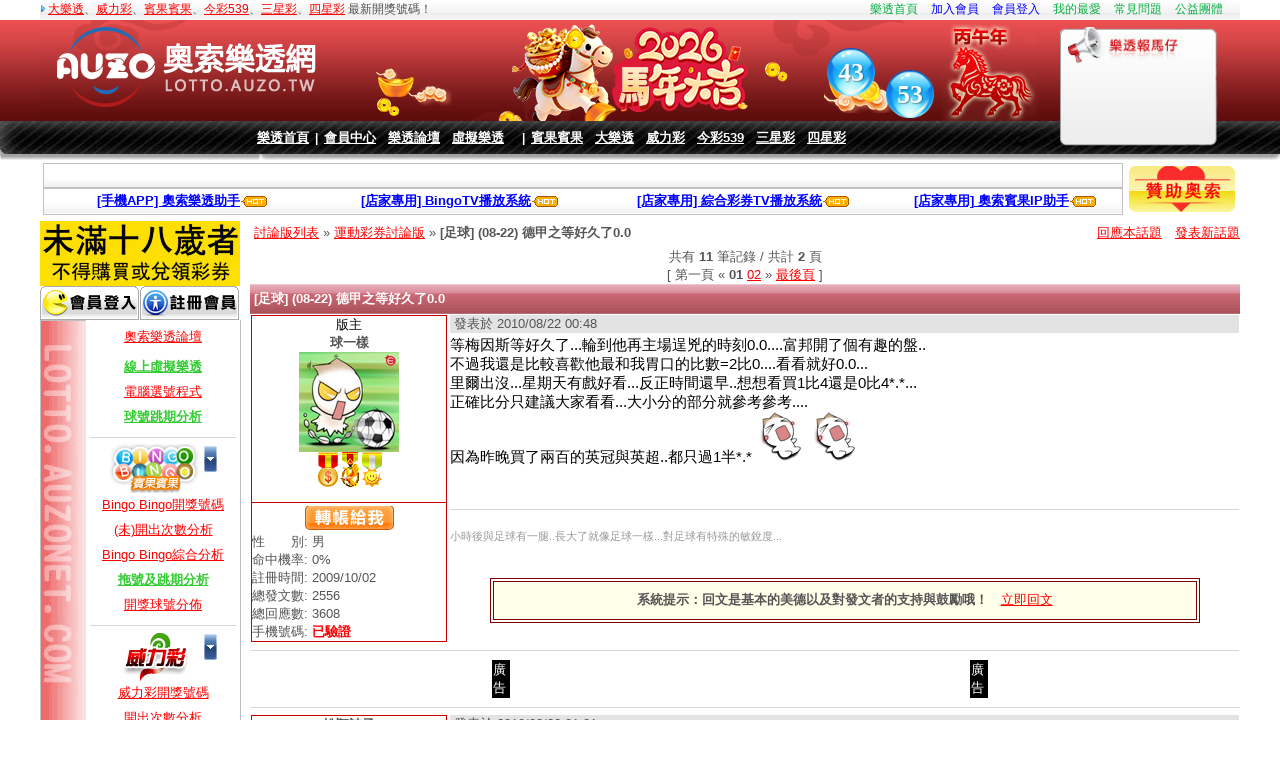

--- FILE ---
content_type: text/html; charset=UTF-8
request_url: https://lotto.auzonet.com/forums/detail_247162.html
body_size: 10236
content:
<!DOCTYPE html PUBLIC "-//W3C//DTD XHTML 1.0 Transitional//EN" "http://www.w3.org/TR/xhtml1/DTD/xhtml1-transitional.dtd">
<HTML xmlns="http://www.w3.org/1999/xhtml">
<meta http-equiv="Content-Type" content="text/html; charset=UTF-8">
<title>[足球] (08-22) 德甲之等好久了0.0 - 奧索樂透論壇</title>
<meta name="description" content="奧索樂透網-提供大樂透開獎號碼,樂線九宮格,Bingo Bingo賓果賓果,威力彩開獎號碼,今彩539開獎號碼,三星彩開獎號碼,四星彩開獎號碼,線上虛擬樂透,線上虛擬刮刮樂,電腦選號系統,球號開出次數分析等各項功能!">
<meta name="keywords" content="大樂透,樂線九宮格,Bingo Bingo賓果賓果,威力彩,今彩539,三星彩,四星彩,開獎號碼,虛擬樂透,刮刮樂">
<link rel="stylesheet" href="https://lotto.auzonet.com/libs/css/style.css?d=" type="text/css">
<link rel="shortcut icon" href="favicon.ico">
<script src="//sg-cdn-lotto.auzo.tw/libs/js/swfobject_modified.js" type="text/javascript"></script>
<script src="https://lotto.auzonet.com/libs/js/common.js?d=20210210-4" type="text/javascript"></script>
<script async src="https://pagead2.googlesyndication.com/pagead/js/adsbygoogle.js?client=ca-pub-7483721156411677" crossorigin="anonymous"></script>
<script async src="https://www.googletagmanager.com/gtag/js?id=UA-527039-2"></script>
<script>window.dataLayer = window.dataLayer || []; function gtag(){dataLayer.push(arguments);} gtag('js', new Date()); gtag('config', 'UA-527039-2');</script><script src="https://lotto.auzonet.com//libs/js/sweetalert2@11.js"></script><script type="text/javascript" src="https://lotto.auzonet.com//themes/default/analyes/js/jquery.js"></script><link rel="stylesheet" type="text/css" href="https://lotto.auzonet.com/libs/css/common_style.css?v="><script src="https://lotto.auzonet.com/libs/js/general.js?d=" type="text/javascript"></script>
</head>

<body leftmargin="3" topmargin="0" onLoad="scroll1.scroll();scroll2.scroll();">

<div align="center">
    <table width="1200" border="0" cellspacing="0" cellpadding="0" background="//sg-cdn-lotto.auzo.tw/images/header_top_bg.gif"
           style="height: 20px">
        <tr>
            <td width="50%" align="left" class="top_text"><img src="//sg-cdn-lotto.auzo.tw/images/icon_blue.gif">&nbsp;<a
                        href="/biglotto">大樂透</a>、<a href="/power">威力彩</a>、<a href="/bingobingo.php">賓果賓果</a>、<a
                        href="/daily539">今彩539</a>、<a href="/lotto_historylist_three-star.html">三星彩</a>、<a
                        href="/lotto_historylist_four-star.html">四星彩</a> 最新開獎號碼！
            </td>
            <td width="50%" align="right">
                <a href="/" class="top_textlink">樂透首頁</a>　<a href="https://member.auzonet.com/join.php"
                                                             class="top_textlink" style="color:blue">加入會員</a>　<a
                        href="https://member.auzonet.com/login.php?reffer=lotto.auzonet.com" class="top_textlink"
                        style="color:blue">會員登入</a>　<a href="javascript:void(0)"
                                                       onClick="addtofavorites('http://lotto.auzonet.com/','奧索樂透網')"
                                                       class="top_textlink">我的最愛</a>　<a href="/faq"
                                                                                        class="top_textlink">常見問題</a>　<a
                        href="/charity.php" class="top_textlink" style="color:#08af43">公益團體</a>　&nbsp;
            </td>
        </tr>
    </table>
    <img src="https://lotto.auzonet.com//images/header_2024_2000.jpg?d=2025090601" style="
    top: 20px;
    left:0px;
    position: absolute;
    z-index: -1;
    width: 100%;
    height: 101px;
">
    <img src="https://lotto.auzonet.com//images/header_2024_2000.jpg?d=2025090601" style="
    top: 20px;
    left:0px;
    position: absolute;
    z-index: -1;
    width: 1020px;
    height: 101px;
">

    <img src="https://lotto.auzonet.com//images/header_11.gif" style="
    top: 121px;
    left: 0px;
    position: absolute;
    z-index: -1;
    width: 100%;
    height: 33px;
}
">
    <img src="https://lotto.auzonet.com//images/header_11.gif" style="
    top: 121px;
    left: 0px;
    position: absolute;
    z-index: -1;
    width: 1020px;
    height: 33px;
}
">
    <table width="1200" border="0" cellspacing="0" cellpadding="0">
        <tr>
            <td valign="top">
                <table border="0" cellspacing="0" cellpadding="0">
                    <tr>
                        <td>
                            <div id="fake_iframe" style="
                            position: absolute;
                            z-index: -1;
                            width: 1020px;
                            height: 101px;
                            background: url('https://lotto.auzonet.com/images/header_2026_1/bg0.jpg')
                            "></div>
                            <!--[if IE]>
                            <iframe src="https://lotto.auzonet.com/images/header_2026_1/index.html?v=20231" height="101" width="1020"></iframe>
                            <![endif]-->
                            <!--[if !IE]>-->
                            <iframe id="iframe"
                                    src="https://lotto.auzonet.com/images/header_2026_1/index.html?v=20231"
                                    height="101" width="1020"></iframe>
                            <!--<![endif]-->
                            <script>
                                //棄用遮蔽功能
                                setTimeout(function () {
                                    // $('#iframe').css('display','block');
                                    $('#fake_iframe').css('z-index', '-1');
                                }, 1000);


                            </script>
                        </td>
                    </tr>
                    <tr>
                        <!--<td align="center" valign="bottom" class="nav_bg" style="background-size: cover">-->
                        <td align="center" valign="bottom" style="background-size: cover">
                            <table border="0" cellspacing="0" cellpadding="0">
                                <tr>
                                    <td align="center" class="nav_text">
                                        &nbsp;<a href="/" class="nav_text2">樂透首頁</a>&nbsp;&nbsp;|&nbsp;&nbsp;<a
                                                href="https://member.auzonet.com/" target="_blank"
                                                class="nav_text2">會員中心</a>　<a href="/forum.php"
                                                                              class="nav_text2">樂透論壇</a>　<a
                                                href="/buy.php" class="nav_text2">虛擬樂透</a>　&nbsp;&nbsp;|&nbsp;&nbsp;<a
                                                href="/bingobingo.php" class="nav_text2">賓果賓果</a>　<a href="/biglotto"
                                                                                                     class="nav_text2">大樂透</a>　<a
                                                href="/power" class="nav_text2">威力彩</a>　<a href="/daily539"
                                                                                           class="nav_text2">今彩539</a>　<a
                                                href="/lotto_historylist_three-star.html" class="nav_text2">三星彩</a>　<a
                                                href="/lotto_historylist_four-star.html" class="nav_text2">四星彩</a>
                                    </td>
                                </tr>
                            </table>
                        </td>
                    </tr>
                </table>
            </td>
            <td width="180" height="134" align="center"
                style="background: url(https://lotto.auzonet.com//images/header-001_03_n.png) left no-repeat;">
                <table width="100%" height="28" border="0" cellpadding="0" cellspacing="0">
                    <tr>
                        <td>&nbsp;</td>
                    </tr>
                </table>
                <table width="88%" height="90" border="0" cellpadding="0" cellspacing="0">
                    <tr>
                        <td align="left" valign="top" style="overflow:hidden">
                            <div id="scr2"></div>
                        </td>
                    </tr>
                </table>
            </td>
        </tr>
    </table>
    <table border="0" cellspacing="0" cellpadding="0" align="center" style="width: 100%">
        <tr>
            <td height="6"><img src="//sg-cdn-lotto.auzo.tw/images/header_12.gif" height="6" style="width: 100%"/></td>
            <td height="6"><img src="//sg-cdn-lotto.auzo.tw/images/header_12.gif" height="6" style="width: 1020px"/></td>
        </tr>
    </table>
    <table style="width: 1200px">
        <tr>
            <td style="width: 100%;">
                <table width="" border="0" cellpadding="0" cellspacing="0" class="white_bg" align="center"
                       style="width: 100%">
                    <tr>
                        <td height="23" align="center">
                            <table width="100%" border="0" cellspacing="0" cellpadding="0">
                                <tr>
                                    <td width="710" align="left">
                                        <div id="scr1"></div>
                                    </td>
                                    <td width="172" align="left"></td>
                                    <td id="online_user" width="110">
                                                               </td>
                                </tr>
                            </table>
                        </td>
                    </tr>
                </table>
                <table width="" border="0" cellpadding="0" cellspacing="0" class="white_bg" align="center"
                       style="width: 100%">
                    <tr height="25">
                        <!--<td width="242" height="25" align="left" style="font-weight:bold;color:#800000"><div class="fb-like" data-href="https://www.facebook.com/auzotw" data-send="false" data-width="240" data-show-faces="false"></div></td>-->
                        <td width="250" align="center" style="font-weight:bold;color:#800000">
			<a href="/forums/detail_1310105.html" style="color:blue"><b>[手機APP] 奧索樂透助手</b></a><img src='//sg-cdn-lotto.auzo.tw/images/hot06.gif' border=0 align="absmiddle">
			</td>
                        <td width="250" align="center" style="font-weight:bold;color:#800000">
			<a href="/tv/bingo" target="_blank" style="color:blue"><b>[店家專用] BingoTV播放系統</b></a><img src='//sg-cdn-lotto.auzo.tw/images/hot06.gif' border=0 align="absmiddle">
			</td>
                        <td width="260" align="center" style="font-weight:bold;color:#800000">
			<a href="/tv/combo" target="_blank" style="color:blue"><b>[店家專用] 綜合彩券TV播放系統</b></a><img src='//sg-cdn-lotto.auzo.tw/images/hot06.gif' border=0 align="absmiddle">
			</td>
                        <td width="210" align="center" style="font-weight:bold;color:#800000">
			<a href="https://ip.auzo.tw" target="_blank" style="color:blue"><b>[店家專用] 奧索賓果IP助手</b></a><img src='//sg-cdn-lotto.auzo.tw/images/hot06.gif' border=0 align="absmiddle">
			</td>
                    </tr>
                </table>
            </td>
            <td>
                <a href="/event/20181222/index.html"><img src="/images/sponsor_auzo.png"></a>
            </td>
        </tr>
    </table>
    
    <table WIDTH="1200px" BORDER="0" CELLSPACING="0" cellpadding="0">
    <tr><td valign="top">
    <!-- Google Adsense -->
<div align="center">
<table border="0" width="200" cellspacing="0" cellpadding="0">
<tr height="45">
<td colspan="2" align="center">
<div><img src="//sg-cdn-lotto.auzo.tw/images/ui/prohibit_age18.jpg" border="0" alt="未滿十八歲不得購買或兌領彩券" style="margin-top:3px;"></div>
</td>
</tr>
<tr>
	<td><a href="https://member.auzonet.com/login.php?reffer=lotto.auzonet.com"><img src="//sg-cdn-lotto.auzo.tw/images/button_member_login.gif" border=0></a></td>
	<td><a href="https://member.auzonet.com/join.php"><img src="//sg-cdn-lotto.auzo.tw/images/button_member_join.gif" border=0></a></td>
	</tr>
</table>
<table border="0" width="200" cellspacing="0" cellpadding="0" class="forumline">
  <tr>
    <td width="45" rowspan="58" background="//sg-cdn-lotto.auzo.tw/images/menu_background.gif"></td>
  </tr>
  
  </tr>
  <tr height="35">
    <td align="center"><a href="/forum.php">奧索樂透論壇</a></td>
  </tr>
  <tr height="25">
    <td align="center">
    <a href="/member.php"><font color="#33CC33"><b>線上虛擬樂透</b></font></a>
    </td>
  <tr height="25">
    <td align="center"><a href="/computer.php">電腦選號程式</a></td>
  </tr>
  <tr height="25">
    <td align="center"><a href="/ball_jump.php"><font color="#33CC33"><b>球號跳期分析</b></font></a></td>
  </tr>
  <tr>
    <td align="center"><hr width="95%"></td>
  </tr>
  <tr height="25">
    <td align="center"><img src="//sg-cdn-lotto.auzo.tw/images/bingobingo.gif" align="absmiddle" alt="Bingo Bingo(賓果賓果)" border="0" style="cursor:hand" onclick="MenuControl('menu_bingobingo')">
	<img id="menu_bingobingo_icon" src="//sg-cdn-lotto.auzo.tw/images/menu_down_icon.gif" border="0" style="cursor:hand" onclick="MenuControl('menu_bingobingo')">
	</td>
  </tr>
  <tr>
    <td>
	<table id="menu_bingobingo_table" width="100%" cellspacing="0" cellpadding="0" border="0" style="display:''">
	  <tr height="25">
		<td align="center"><a href="/bingobingo">Bingo Bingo開獎號碼</a></td>
	  </tr>
	  <tr height="25">
		<td align="center"><a href="/RI.php">(未)開出次數分析</a></td>
	  </tr>
	<tr height="25">
		<td align="center"><a href="/bingobingo_analysis.php">Bingo Bingo綜合分析</a></td>
	  </tr>
	  <tr height="25">
		<td align="center"><a href="/RJ.php"><font color="#33CC33"><b>拖號及跳期分析</b></font></a></td>
	  </tr>
	  <tr height="25">
		<td align="center"><a href="/RK.php">開獎球號分佈</a></td>
	  </tr>
	</table>
	</td>
  </tr>
  <tr>
    <td align="center"><hr width="95%"></td>
  </tr>
  <tr height="25">
    <td align="center"><img src="//sg-cdn-lotto.auzo.tw/images/power.gif" align="absmiddle" alt="威力彩" border="0" style="cursor:hand" onclick="MenuControl('menu_power')">
	<img id="menu_power_icon" src="//sg-cdn-lotto.auzo.tw/images/menu_down_icon.gif" border="0" style="cursor:hand" onclick="MenuControl('menu_power')">
	</td>
  </tr>
  <tr>
    <td>
	<table id="menu_power_table" width="100%" cellspacing="0" cellpadding="0" border="0" style="display:''">
	  <tr height="25">
		<td align="center"><a href="/power">威力彩開獎號碼</a></td>
	  </tr>
	  <tr height="25">
		<td align="center"><a href="/lotto_balllist_power.html">開出次數分析</a></td>
	  </tr>
	  <tr height="25">
		<td align="center"><a href="/lotto_last_power.html"><font color="#33CC33"><b>球號尾數分析</b></font></a></td>
	  </tr>
	  <tr height="25">
		<td align="center"><a href="/odd_power.html"><font color="#33CC33"><b>奇偶總和分析</b></font></a></td>
	  </tr>
	  <tr height="25">
		<td align="center"><a href="/dist_power.html">開獎球號分佈</a>&nbsp;<img src="//sg-cdn-lotto.auzo.tw/images/icon_new02.gif" align="absmiddle"></td>
	  </tr>
	</table>
	</td>
  </tr>
  <tr>
    <td align="center"><hr width="95%"></td>
  </tr>
  <tr height="25">
    <td align="center"><img src="//sg-cdn-lotto.auzo.tw/images/big_lotto.gif" align="absmiddle" alt="大樂透" border="0" style="cursor:hand" onclick="MenuControl('menu_biglotto')">
	<img id="menu_biglotto_icon" src="//sg-cdn-lotto.auzo.tw/images/menu_down_icon.gif" border="0" style="cursor:hand" onclick="MenuControl('menu_biglotto')">
	</td>
  </tr>
  <tr>
    <td>
	<table id="menu_biglotto_table" width="100%" cellspacing="0" cellpadding="0" border="0" style="display:''">
	  <tr height="25">
		<td align="center"><a href="/biglotto">大樂透開獎號碼</a></td>
	  </tr>
	  <tr height="25">
		<td align="center"><a href="/lotto_balllist_big-lotto.html">開出次數分析</a></td>
	  </tr>
	  <tr height="25">
		<td align="center"><a href="/lotto_unappear_big-lotto.html">未出現過組合</a></td>
	  </tr>
	  <tr height="25">
		<td align="center"><a href="/lotto_last_big-lotto.html"><font color="#33CC33"><b>球號尾數分析</b></font></a></td>
	  </tr>
	  <tr height="25">
		<td align="center"><a href="/odd_big-lotto.html"><font color="#33CC33"><b>奇偶總和分析</b></font></a></td>
	  </tr>
	  <tr height="25">
		<td align="center"><a href="/dist_biglotto.html">開獎球號分佈</a>&nbsp;<img src="//sg-cdn-lotto.auzo.tw/images/icon_new02.gif" align="absmiddle"></td>
	  </tr>
	</table>
	</td>
  </tr>
  <tr>
    <td align="center"><hr width="95%"></td>
  </tr>
  <tr height="25">
    <td align="center"><img src="//sg-cdn-lotto.auzo.tw/images/daily_539.gif" align="absmiddle" alt="今彩539" border="0" style="cursor:hand" onclick="MenuControl('menu_daily539')">
	<img id="menu_daily539_icon" src="//sg-cdn-lotto.auzo.tw/images/menu_down_icon.gif" border="0" style="cursor:hand" onclick="MenuControl('menu_daily539')">
	</td>
  </tr>
  <tr>
    <td>
	<table id="menu_daily539_table" width="100%" cellspacing="0" cellpadding="0" border="0" style="display:''">
	  <tr height="25">
		<td align="center"><a href="/daily539">今彩539開獎號碼</a></td>
	  </tr>
	  <tr height="25">
		<td align="center"><a href="/lotto_balllist_daily539.html">開出次數分析</a></td>
	  </tr>
	  <tr height="25">
		<td align="center"><a href="/lotto_unappear_daily539.html">未出現過組合</a></td>
	  </tr>
	  <tr height="25">
		<td align="center"><a href="/lotto_last_daily539.html"><font color="#33CC33"><b>球號尾數分析</b></font></a></td>
	  </tr>
	  <tr height="25">
		<td align="center"><a href="/odd_daily539.html"><font color="#33CC33"><b>奇偶總和分析</b></font></a></td>
	  </tr>
	  <tr height="25">
		<td align="center"><a href="/dist_daily539.html">開獎球號分佈</a>&nbsp;<img src="//sg-cdn-lotto.auzo.tw/images/icon_new02.gif" align="absmiddle"></td>
	  </tr>
	</table>
	</td>
  </tr>
  <tr>
    <td align="center"><hr width="95%"></td>
  </tr>
  <tr height="25">
    <td align="center"><img src="//sg-cdn-lotto.auzo.tw/images/3star.gif" align="absmiddle" alt="三星彩" border="0" style="cursor:hand" onclick="MenuControl('menu_3star')">
	<img id="menu_3star_icon" src="//sg-cdn-lotto.auzo.tw/images/menu_down_icon.gif" border="0" style="cursor:hand" onclick="MenuControl('menu_3star')">
	</td>
  </tr>
  <tr>
    <td>
	<table id="menu_3star_table" width="100%" cellspacing="0" cellpadding="0" border="0" style="display:''">
	  <tr height="25">
		<td align="center"><a href="/lotto_historylist_three-star.html">三星彩開獎號碼</a></td>
	  </tr>
	  <tr height="25">
		<td align="center"><a href="/lotto_balllist_three-star.html">開出次數分析</a></td>
	  </tr>
	  <tr height="25">
		<td align="center"><a href="/unappear_threestar">未出現過組合</a></td>
	  </tr>
	  <tr height="25">
		<td align="center"><a href="/lotto_last_three-star.html"><font color="#33CC33"><b>球號尾數分析</b></font></a></td>
	  </tr>
	  <tr height="25">
		<td align="center"><a href="/odd_three-star.html"><font color="#33CC33"><b>奇偶總和分析</b></font></a></td>
	  </tr>
	</table>
	</td>
  </tr>
  <tr>
    <td align="center"><hr width="95%"></td>
  </tr>
  <tr height="25">
    <td align="center"><img src="//sg-cdn-lotto.auzo.tw/images/4star.gif" align="absmiddle" alt="四星彩" border="0" style="cursor:hand" onclick="MenuControl('menu_4star')">
	<img id="menu_4star_icon" src="//sg-cdn-lotto.auzo.tw/images/menu_down_icon.gif" border="0" style="cursor:hand" onclick="MenuControl('menu_4star')">
	</td>
  </tr>
  <tr>
    <td>
	<table id="menu_4star_table" width="100%" cellspacing="0" cellpadding="0" border="0" style="display:''">
	  <tr height="25">
		<td align="center"><a href="/lotto_historylist_four-star.html">四星彩開獎號碼</a></td>
	  </tr>
	  <tr height="25">
		<td align="center"><a href="/lotto_balllist_four-star.html">開出次數分析</a></td>
	  </tr>
	  <tr height="25">
		<td align="center"><a href="/unappear_fourstar">未出現過組合</a></td>
	  </tr>
	  <tr height="25">
		<td align="center"><a href="/lotto_last_four-star.html"><font color="#33CC33"><b>球號尾數分析</b></font></a></td>
	  </tr>
	  <tr height="25">
		<td align="center"><a href="/odd_four-star.html"><font color="#33CC33"><b>奇偶總和分析</b></font></a></td>
	  </tr>
	</table>
	</td>
  </tr>
</table>
</div>
<td width="100%" vAlign=top align=center><div align="center">
<TABLE cellSpacing=0 cellPadding=0 width="100%" border=0>
<tr>
 <td colspan="2">
	<TABLE cellSpacing=0 cellPadding=0 width="100%" align=center border="0">
	  <TBODY>
	  <tr>
	    <td width="100%">
	      <TABLE cellSpacing=0 cellPadding=0 width="100%" align=center border=0>
		<TBODY>
		<TR>
		  <TD align="center">
		  <div id="PageContent"><div align="right">
<table border="0" width="99%" cellspacing="0" cellpadding="0" id="table1">
	<tr height="30">
		<td width="80%" align="left">
		&nbsp;<a href="/forum.php">討論版列表</a> &raquo; <a href="/forums/topic_9.html">運動彩券討論版</a> &raquo; <b>[足球] (08-22) 德甲之等好久了0.0</b>
		</td>
		<td width="20%" align="right">
		<a href="#replyhere">回應本話題</a>　<a href="/forum.php?m=post&forum_id=9">發表新話題</a>
		</td>
	</tr>
	<tr>
		<td colspan="2" align="center">
		<!--
		<table width="500" border="0">
		<tr>
		<td width="16" bgcolor="#000000"><font color="#FFFFFF">廣<br>告</font></td>
		<td>
			<script async src="https://pagead2.googlesyndication.com/pagead/js/adsbygoogle.js?client=ca-pub-7483721156411677"
			 crossorigin="anonymous"></script>
			<ins class="adsbygoogle"
				 style="display:block"
				 data-ad-client="ca-pub-7483721156411677"
				 data-ad-slot="2524388925"
				 data-ad-format="auto"
				 data-full-width-responsive="true"></ins>
			<script>
				 (adsbygoogle = window.adsbygoogle || []).push({});
			</script>
		</td>
		<td width="16" bgcolor="#000000" rowspan="2"><font color="#FFFFFF">廣<br>告</font></td>
		</tr>
		</table>
		-->
		</td>
	</tr>
	<tr>
		<td colspan="2" align="center">共有 <b>11</b> 筆記錄 / 共計 <b>2</b> 頁<br>[ 第一頁 &laquo;  <B>01</B>  <a href="/forums/detail_247162_2.html">02</a>  &raquo; <a href="/forums/detail_247162_2.html">最後頁</a> ] </td>
	</tr>
	<tr height="30">
		<td colspan="2" background="//sg-cdn-lotto.auzo.tw/images/wrap_shadow.gif"><font color="#FFFFFF"><b>&nbsp;[足球] (08-22) 德甲之等好久了0.0</b></font></td>
	</tr>
</table>
</div>

<div align="right">
<table border="0" width="99%" cellspacing="1" cellpadding="0" id="tid_247162">
	<tr>
		<td width="20%" align="left" valign="top">
		<table border="1" width="99%" cellspacing="1" cellpadding="0" style="border-collapse: collapse" bordercolor="#CC0000" id="table3">
			<tr>
				<td height="130" align="center" heigt=120px><span class='GlowYellow'>版主</span><br><b>球一樣</b><br>
				<div id="apDiv2"></div> 
				<div class="pic_4">
				<a href="/member_M12544889131693.html"><img src="/images/avatars/80518865.jpg" border="0"></a>
				</div>
				<div align="center"><a href='/faq?category_id=7' target='_blank'><img src='//sg-cdn-lotto.auzo.tw/images/medal/01.gif' border=0 title='儲值會員' alt='儲值會員' style='margin-left:2px'></a><a href='/faq?category_id=7' target='_blank'><img src='//sg-cdn-lotto.auzo.tw/images/medal/02.gif' border=0 title='論壇版主' alt='論壇版主' style='margin-left:2px'></a><a href='/faq?category_id=7' target='_blank'><img src='//sg-cdn-lotto.auzo.tw/images/medal/03.gif' border=0 title='新制會員' alt='新制會員' style='margin-left:2px'></a></div><br>
			  </td>
			</tr>
			<tr>
				<td align="left">
				<div align="center" style="margin-top:3px;margin-bottom:3px;"><a href="https://member.auzonet.com/coin_present.php?rmid=M12544889131693" target="_blank"><img src="//sg-cdn-lotto.auzo.tw/images/button_pay_for_me.gif" border=0 alt="送禮轉帳給該會員"></a></div>
				性　　別: 男<br>
				命中機率: 0%<br>
				註冊時間: 2009/10/02<br>
				總發文數: 2556<br>
				總回應數: 3608<br>
				手機號碼: <font style='color:red;font-weight:bold'><b>已驗證</b></font></td>
			</tr>
		</table>

		</td>
		<td width="80%" valign="top">
		<table border="0" width="100%" cellspacing="0" cellpadding="0" id="table4">
			<tr bgcolor="#E3E3E3">
				<td width="30%">&nbsp;發表於 2010/08/22 00:48</td>
				<td width="70%" align="right">　    </td>
			</tr>
			<tr height="3"><td colspan="2"></td></tr>
			<tr>
				<td colspan="2" style="font-size:15px;color:#000000;word-break:break-all;word-wrap:break-word;width:620px">等梅因斯等好久了...輪到他再主場逞兇的時刻0.0....富邦開了個有趣的盤..<br />
不過我還是比較喜歡他最和我胃口的比數=2比0....看看就好0.0...<br />
里爾出沒...星期天有戲好看...反正時間還早..想想看買1比4還是0比4*.*...<br />
正確比分只建議大家看看...大小分的部分就參考參考....<br />
因為昨晚買了兩百的英冠與英超..都只過1半*.* <img src='//sg-cdn-lotto.auzo.tw/images/smiles/em43.gif'> <img src='//sg-cdn-lotto.auzo.tw/images/smiles/em43.gif'><br />
<br />
<signature><br />
<hr><font color='#999999' style='font-size:11px'><br />
小時後與足球有一腿..長大了就像足球一樣...對足球有特殊的敏銳度...<br />
</font><br><br><table width=90% border=1 bordercolor=#800000 align=center><tr><td height=35 align=center bgcolor=#FFFFEA><b>系統提示：回文是基本的美德以及對發文者的支持與鼓勵哦！　<a href=#replyhere>立即回文</a></b></td></tr></table><br></td>
			</tr>

		</table>
		</td>
	</tr>
	<tr>
		<td colspan="2"><hr color="#000000" size="1"></td>
	</tr>
</table>
</div>
<div align="center"><table width="500" border="0">
<tr>
<td width="16" bgcolor="#000000"><font color="#FFFFFF">廣<br>告</font></td>
<td>

</td>
<td width="16" bgcolor="#000000" rowspan="2"><font color="#FFFFFF">廣<br>告</font></td>
</tr>
</table>

<hr width="99%" color="#000000" size="1" align=right></div>

<div align="right">
<table border="0" width="99%" cellspacing="1" cellpadding="0" id="tid_247173">
	<tr>
		<td width="20%" align="left" valign="top">
		<table border="1" width="99%" cellspacing="1" cellpadding="0" style="border-collapse: collapse" bordercolor="#CC0000" id="table3">
			<tr>
				<td height="130" align="center" heigt=120px><b>松翔詩子</b><br>
				
				<div class="pic_3">
				<a href="/member_M12374308200921.html"><img src="/images/avatars/99826e43.jpg" border="0"></a>
				</div>
				<div align="center"><a href='/faq?category_id=7' target='_blank'><img src='//sg-cdn-lotto.auzo.tw/images/medal/01.gif' border=0 title='儲值會員' alt='儲值會員' style='margin-left:2px'></a><a href='/faq?category_id=7' target='_blank'><img src='//sg-cdn-lotto.auzo.tw/images/medal/03.gif' border=0 title='新制會員' alt='新制會員' style='margin-left:2px'></a></div><br>
			  </td>
			</tr>
			<tr>
				<td align="left">
				<div align="center" style="margin-top:3px;margin-bottom:3px;"><a href="https://member.auzonet.com/coin_present.php?rmid=M12374308200921" target="_blank"><img src="//sg-cdn-lotto.auzo.tw/images/button_pay_for_me.gif" border=0 alt="送禮轉帳給該會員"></a></div>
				性　　別: 男<br>
				命中機率: 0%<br>
				註冊時間: 2009/03/19<br>
				總發文數: 363<br>
				總回應數: 1697<br>
				手機號碼: <font style='color:red;font-weight:bold'><b>已驗證</b></font></td>
			</tr>
		</table>

		</td>
		<td width="80%" valign="top">
		<table border="0" width="100%" cellspacing="0" cellpadding="0" id="table4">
			<tr bgcolor="#E3E3E3">
				<td width="30%">&nbsp;發表於 2010/08/22 01:01</td>
				<td width="70%" align="right">　    </td>
			</tr>
			<tr height="3"><td colspan="2"></td></tr>
			<tr>
				<td colspan="2" style="font-size:15px;color:#000000;word-break:break-all;word-wrap:break-word;width:620px">德甲及其他聯盟有無官網呢???<br />
<br />
<signature><br />
<hr><font color='#999999' style='font-size:11px'><br />
寧願<br />
在醫院救阿公<br />
也不願<br />
在靈堂哭阿公<br />
</font><br></td>
			</tr>

		</table>
		</td>
	</tr>
	<tr>
		<td colspan="2"><hr color="#000000" size="1"></td>
	</tr>
</table>
</div>
<div align="center"></div>

<div align="right">
<table border="0" width="99%" cellspacing="1" cellpadding="0" id="tid_247175">
	<tr>
		<td width="20%" align="left" valign="top">
		<table border="1" width="99%" cellspacing="1" cellpadding="0" style="border-collapse: collapse" bordercolor="#CC0000" id="table3">
			<tr>
				<td height="130" align="center" heigt=120px><span class='GlowYellow'>版主</span><br><b>球一樣</b><br>
				<div id="apDiv2"></div> 
				<div class="pic_4">
				<a href="/member_M12544889131693.html"><img src="/images/avatars/80518865.jpg" border="0"></a>
				</div>
				<div align="center"><a href='/faq?category_id=7' target='_blank'><img src='//sg-cdn-lotto.auzo.tw/images/medal/01.gif' border=0 title='儲值會員' alt='儲值會員' style='margin-left:2px'></a><a href='/faq?category_id=7' target='_blank'><img src='//sg-cdn-lotto.auzo.tw/images/medal/02.gif' border=0 title='論壇版主' alt='論壇版主' style='margin-left:2px'></a><a href='/faq?category_id=7' target='_blank'><img src='//sg-cdn-lotto.auzo.tw/images/medal/03.gif' border=0 title='新制會員' alt='新制會員' style='margin-left:2px'></a></div><br>
			  </td>
			</tr>
			<tr>
				<td align="left">
				<div align="center" style="margin-top:3px;margin-bottom:3px;"><a href="https://member.auzonet.com/coin_present.php?rmid=M12544889131693" target="_blank"><img src="//sg-cdn-lotto.auzo.tw/images/button_pay_for_me.gif" border=0 alt="送禮轉帳給該會員"></a></div>
				性　　別: 男<br>
				命中機率: 0%<br>
				註冊時間: 2009/10/02<br>
				總發文數: 2556<br>
				總回應數: 3608<br>
				手機號碼: <font style='color:red;font-weight:bold'><b>已驗證</b></font></td>
			</tr>
		</table>

		</td>
		<td width="80%" valign="top">
		<table border="0" width="100%" cellspacing="0" cellpadding="0" id="table4">
			<tr bgcolor="#E3E3E3">
				<td width="30%">&nbsp;發表於 2010/08/22 01:03</td>
				<td width="70%" align="right">　    </td>
			</tr>
			<tr height="3"><td colspan="2"></td></tr>
			<tr>
				<td colspan="2" style="font-size:15px;color:#000000;word-break:break-all;word-wrap:break-word;width:620px">有..但是德文我沒學過*.*....中文的部分還沒發現...畢竟日爾曼的優越感還沒消失...<br />
想讓他們重視華人的區塊還有段時間*.* <img src='//sg-cdn-lotto.auzo.tw/images/smiles/em26.gif'> <img src='//sg-cdn-lotto.auzo.tw/images/smiles/em26.gif'><br />
<br />
<signature><br />
<hr><font color='#999999' style='font-size:11px'><br />
小時後與足球有一腿..長大了就像足球一樣...對足球有特殊的敏銳度...<br />
</font><br></td>
			</tr>

		</table>
		</td>
	</tr>
	<tr>
		<td colspan="2"><hr color="#000000" size="1"></td>
	</tr>
</table>
</div>
<div align="center"></div>

<div align="right">
<table border="0" width="99%" cellspacing="1" cellpadding="0" id="tid_247177">
	<tr>
		<td width="20%" align="left" valign="top">
		<table border="1" width="99%" cellspacing="1" cellpadding="0" style="border-collapse: collapse" bordercolor="#CC0000" id="table3">
			<tr>
				<td height="130" align="center" heigt=120px><span class='GlowYellow'>版主</span><br><b>球一樣</b><br>
				<div id="apDiv2"></div> 
				<div class="pic_4">
				<a href="/member_M12544889131693.html"><img src="/images/avatars/80518865.jpg" border="0"></a>
				</div>
				<div align="center"><a href='/faq?category_id=7' target='_blank'><img src='//sg-cdn-lotto.auzo.tw/images/medal/01.gif' border=0 title='儲值會員' alt='儲值會員' style='margin-left:2px'></a><a href='/faq?category_id=7' target='_blank'><img src='//sg-cdn-lotto.auzo.tw/images/medal/02.gif' border=0 title='論壇版主' alt='論壇版主' style='margin-left:2px'></a><a href='/faq?category_id=7' target='_blank'><img src='//sg-cdn-lotto.auzo.tw/images/medal/03.gif' border=0 title='新制會員' alt='新制會員' style='margin-left:2px'></a></div><br>
			  </td>
			</tr>
			<tr>
				<td align="left">
				<div align="center" style="margin-top:3px;margin-bottom:3px;"><a href="https://member.auzonet.com/coin_present.php?rmid=M12544889131693" target="_blank"><img src="//sg-cdn-lotto.auzo.tw/images/button_pay_for_me.gif" border=0 alt="送禮轉帳給該會員"></a></div>
				性　　別: 男<br>
				命中機率: 0%<br>
				註冊時間: 2009/10/02<br>
				總發文數: 2556<br>
				總回應數: 3608<br>
				手機號碼: <font style='color:red;font-weight:bold'><b>已驗證</b></font></td>
			</tr>
		</table>

		</td>
		<td width="80%" valign="top">
		<table border="0" width="100%" cellspacing="0" cellpadding="0" id="table4">
			<tr bgcolor="#E3E3E3">
				<td width="30%">&nbsp;發表於 2010/08/22 01:05</td>
				<td width="70%" align="right">　    </td>
			</tr>
			<tr height="3"><td colspan="2"></td></tr>
			<tr>
				<td colspan="2" style="font-size:15px;color:#000000;word-break:break-all;word-wrap:break-word;width:620px">FIFAWORLDCUP.COM....等等來去晃晃...聽說有好料的...看看在來報告 <img src='//sg-cdn-lotto.auzo.tw/images/smiles/em17.gif'> <img src='//sg-cdn-lotto.auzo.tw/images/smiles/em17.gif'><br />
<br />
<signature><br />
<hr><font color='#999999' style='font-size:11px'><br />
小時後與足球有一腿..長大了就像足球一樣...對足球有特殊的敏銳度...<br />
</font><br></td>
			</tr>

		</table>
		</td>
	</tr>
	<tr>
		<td colspan="2"><hr color="#000000" size="1"></td>
	</tr>
</table>
</div>
<div align="center"></div>

<div align="right">
<table border="0" width="99%" cellspacing="1" cellpadding="0" id="tid_247182">
	<tr>
		<td width="20%" align="left" valign="top">
		<table border="1" width="99%" cellspacing="1" cellpadding="0" style="border-collapse: collapse" bordercolor="#CC0000" id="table3">
			<tr>
				<td height="130" align="center" heigt=120px><b>松翔詩子</b><br>
				
				<div class="pic_3">
				<a href="/member_M12374308200921.html"><img src="/images/avatars/99826e43.jpg" border="0"></a>
				</div>
				<div align="center"><a href='/faq?category_id=7' target='_blank'><img src='//sg-cdn-lotto.auzo.tw/images/medal/01.gif' border=0 title='儲值會員' alt='儲值會員' style='margin-left:2px'></a><a href='/faq?category_id=7' target='_blank'><img src='//sg-cdn-lotto.auzo.tw/images/medal/03.gif' border=0 title='新制會員' alt='新制會員' style='margin-left:2px'></a></div><br>
			  </td>
			</tr>
			<tr>
				<td align="left">
				<div align="center" style="margin-top:3px;margin-bottom:3px;"><a href="https://member.auzonet.com/coin_present.php?rmid=M12374308200921" target="_blank"><img src="//sg-cdn-lotto.auzo.tw/images/button_pay_for_me.gif" border=0 alt="送禮轉帳給該會員"></a></div>
				性　　別: 男<br>
				命中機率: 0%<br>
				註冊時間: 2009/03/19<br>
				總發文數: 363<br>
				總回應數: 1697<br>
				手機號碼: <font style='color:red;font-weight:bold'><b>已驗證</b></font></td>
			</tr>
		</table>

		</td>
		<td width="80%" valign="top">
		<table border="0" width="100%" cellspacing="0" cellpadding="0" id="table4">
			<tr bgcolor="#E3E3E3">
				<td width="30%">&nbsp;發表於 2010/08/22 01:13</td>
				<td width="70%" align="right">　    </td>
			</tr>
			<tr height="3"><td colspan="2"></td></tr>
			<tr>
				<td colspan="2" style="font-size:15px;color:#000000;word-break:break-all;word-wrap:break-word;width:620px">ok<br />
3qqq<br />
<br />
那英超與歐冠呢????<br />
<br />
<signature><br />
<hr><font color='#999999' style='font-size:11px'><br />
寧願<br />
在醫院救阿公<br />
也不願<br />
在靈堂哭阿公<br />
</font><br></td>
			</tr>

		</table>
		</td>
	</tr>
	<tr>
		<td colspan="2"><hr color="#000000" size="1"></td>
	</tr>
</table>
</div>
<div align="center"></div>

<div align="right">
<table border="0" width="99%" cellspacing="1" cellpadding="0" id="tid_247184">
	<tr>
		<td width="20%" align="left" valign="top">
		<table border="1" width="99%" cellspacing="1" cellpadding="0" style="border-collapse: collapse" bordercolor="#CC0000" id="table3">
			<tr>
				<td height="130" align="center" heigt=120px><span class='GlowYellow'>版主</span><br><b>球一樣</b><br>
				<div id="apDiv2"></div> 
				<div class="pic_4">
				<a href="/member_M12544889131693.html"><img src="/images/avatars/80518865.jpg" border="0"></a>
				</div>
				<div align="center"><a href='/faq?category_id=7' target='_blank'><img src='//sg-cdn-lotto.auzo.tw/images/medal/01.gif' border=0 title='儲值會員' alt='儲值會員' style='margin-left:2px'></a><a href='/faq?category_id=7' target='_blank'><img src='//sg-cdn-lotto.auzo.tw/images/medal/02.gif' border=0 title='論壇版主' alt='論壇版主' style='margin-left:2px'></a><a href='/faq?category_id=7' target='_blank'><img src='//sg-cdn-lotto.auzo.tw/images/medal/03.gif' border=0 title='新制會員' alt='新制會員' style='margin-left:2px'></a></div><br>
			  </td>
			</tr>
			<tr>
				<td align="left">
				<div align="center" style="margin-top:3px;margin-bottom:3px;"><a href="https://member.auzonet.com/coin_present.php?rmid=M12544889131693" target="_blank"><img src="//sg-cdn-lotto.auzo.tw/images/button_pay_for_me.gif" border=0 alt="送禮轉帳給該會員"></a></div>
				性　　別: 男<br>
				命中機率: 0%<br>
				註冊時間: 2009/10/02<br>
				總發文數: 2556<br>
				總回應數: 3608<br>
				手機號碼: <font style='color:red;font-weight:bold'><b>已驗證</b></font></td>
			</tr>
		</table>

		</td>
		<td width="80%" valign="top">
		<table border="0" width="100%" cellspacing="0" cellpadding="0" id="table4">
			<tr bgcolor="#E3E3E3">
				<td width="30%">&nbsp;發表於 2010/08/22 01:21</td>
				<td width="70%" align="right">　    </td>
			</tr>
			<tr height="3"><td colspan="2"></td></tr>
			<tr>
				<td colspan="2" style="font-size:15px;color:#000000;word-break:break-all;word-wrap:break-word;width:620px">關鍵字真討厭...看的眼睛都花了還是沒找到好料的...1大堆都是德甲新聞..再找找唄...<br />
有看到好料的再來報報 <img src='//sg-cdn-lotto.auzo.tw/images/smiles/em26.gif'> <img src='//sg-cdn-lotto.auzo.tw/images/smiles/em26.gif'><br />
<br />
<signature><br />
<hr><font color='#999999' style='font-size:11px'><br />
小時後與足球有一腿..長大了就像足球一樣...對足球有特殊的敏銳度...<br />
</font><br></td>
			</tr>

		</table>
		</td>
	</tr>
	<tr>
		<td colspan="2"><hr color="#000000" size="1"></td>
	</tr>
</table>
</div>
<div align="center"></div>

<div align="right">
<table border="0" width="99%" cellspacing="1" cellpadding="0" id="tid_247186">
	<tr>
		<td width="20%" align="left" valign="top">
		<table border="1" width="99%" cellspacing="1" cellpadding="0" style="border-collapse: collapse" bordercolor="#CC0000" id="table3">
			<tr>
				<td height="130" align="center" heigt=120px><b>松翔詩子</b><br>
				
				<div class="pic_3">
				<a href="/member_M12374308200921.html"><img src="/images/avatars/99826e43.jpg" border="0"></a>
				</div>
				<div align="center"><a href='/faq?category_id=7' target='_blank'><img src='//sg-cdn-lotto.auzo.tw/images/medal/01.gif' border=0 title='儲值會員' alt='儲值會員' style='margin-left:2px'></a><a href='/faq?category_id=7' target='_blank'><img src='//sg-cdn-lotto.auzo.tw/images/medal/03.gif' border=0 title='新制會員' alt='新制會員' style='margin-left:2px'></a></div><br>
			  </td>
			</tr>
			<tr>
				<td align="left">
				<div align="center" style="margin-top:3px;margin-bottom:3px;"><a href="https://member.auzonet.com/coin_present.php?rmid=M12374308200921" target="_blank"><img src="//sg-cdn-lotto.auzo.tw/images/button_pay_for_me.gif" border=0 alt="送禮轉帳給該會員"></a></div>
				性　　別: 男<br>
				命中機率: 0%<br>
				註冊時間: 2009/03/19<br>
				總發文數: 363<br>
				總回應數: 1697<br>
				手機號碼: <font style='color:red;font-weight:bold'><b>已驗證</b></font></td>
			</tr>
		</table>

		</td>
		<td width="80%" valign="top">
		<table border="0" width="100%" cellspacing="0" cellpadding="0" id="table4">
			<tr bgcolor="#E3E3E3">
				<td width="30%">&nbsp;發表於 2010/08/22 01:27</td>
				<td width="70%" align="right">　    </td>
			</tr>
			<tr height="3"><td colspan="2"></td></tr>
			<tr>
				<td colspan="2" style="font-size:15px;color:#000000;word-break:break-all;word-wrap:break-word;width:620px">別急........ <img src='//sg-cdn-lotto.auzo.tw/images/smiles/em26.gif'><br />
<br />
<signature><br />
<hr><font color='#999999' style='font-size:11px'><br />
寧願<br />
在醫院救阿公<br />
也不願<br />
在靈堂哭阿公<br />
</font><br></td>
			</tr>

		</table>
		</td>
	</tr>
	<tr>
		<td colspan="2"><hr color="#000000" size="1"></td>
	</tr>
</table>
</div>
<div align="center"></div>

<div align="right">
<table border="0" width="99%" cellspacing="1" cellpadding="0" id="tid_247187">
	<tr>
		<td width="20%" align="left" valign="top">
		<table border="1" width="99%" cellspacing="1" cellpadding="0" style="border-collapse: collapse" bordercolor="#CC0000" id="table3">
			<tr>
				<td height="130" align="center" heigt=120px><span class='GlowYellow'>版主</span><br><b>球一樣</b><br>
				<div id="apDiv2"></div> 
				<div class="pic_4">
				<a href="/member_M12544889131693.html"><img src="/images/avatars/80518865.jpg" border="0"></a>
				</div>
				<div align="center"><a href='/faq?category_id=7' target='_blank'><img src='//sg-cdn-lotto.auzo.tw/images/medal/01.gif' border=0 title='儲值會員' alt='儲值會員' style='margin-left:2px'></a><a href='/faq?category_id=7' target='_blank'><img src='//sg-cdn-lotto.auzo.tw/images/medal/02.gif' border=0 title='論壇版主' alt='論壇版主' style='margin-left:2px'></a><a href='/faq?category_id=7' target='_blank'><img src='//sg-cdn-lotto.auzo.tw/images/medal/03.gif' border=0 title='新制會員' alt='新制會員' style='margin-left:2px'></a></div><br>
			  </td>
			</tr>
			<tr>
				<td align="left">
				<div align="center" style="margin-top:3px;margin-bottom:3px;"><a href="https://member.auzonet.com/coin_present.php?rmid=M12544889131693" target="_blank"><img src="//sg-cdn-lotto.auzo.tw/images/button_pay_for_me.gif" border=0 alt="送禮轉帳給該會員"></a></div>
				性　　別: 男<br>
				命中機率: 0%<br>
				註冊時間: 2009/10/02<br>
				總發文數: 2556<br>
				總回應數: 3608<br>
				手機號碼: <font style='color:red;font-weight:bold'><b>已驗證</b></font></td>
			</tr>
		</table>

		</td>
		<td width="80%" valign="top">
		<table border="0" width="100%" cellspacing="0" cellpadding="0" id="table4">
			<tr bgcolor="#E3E3E3">
				<td width="30%">&nbsp;發表於 2010/08/22 01:32</td>
				<td width="70%" align="right">　    </td>
			</tr>
			<tr height="3"><td colspan="2"></td></tr>
			<tr>
				<td colspan="2" style="font-size:15px;color:#000000;word-break:break-all;word-wrap:break-word;width:620px"> 發問者： 君君 ( 初學者 5 級)  <br />
發問時間： 2010-08-01 20:51:45  <br />
解決時間： 2010-08-16 21:03:16 <br />
解答贈點： 20 ( 共有 0 人贊助 ) <br />
回答： 3 評論： 0 意見： 0 <br />
 <br />
網友正面評價<br />
 <br />
100%<br />
 ( 共有 1 人評價 )<br />
 [ 檢舉 ] <br />
請問一閜各位達人喔<br />
<br />
我不知道有哪個網站<br />
<br />
有今年得甲聯賽的影片<br />
<br />
我知道今年的還沒有開始比<br />
<br />
但是有哪個網站會有呢??<br />
<br />
拜託<br />
<br />
幫幫忙啦<br />
<br />
最佳解答網友票選  回答者： 艾瑪女王 ( 初學者 4 級 )  <br />
回答時間： 2010-08-02 15:12:51 <br />
[ 檢舉 ] <br />
大大您好 <br />
這是德國足球甲級聯賽的官網 http://www.bundesliga.de/(德文)<br />
<br />
進去主頁以後會看到一欄Bundesliga TV & Audio 有很多影片<br />
還有賽程表和比賽結果 如果看標誌不確定是哪個隊伍的話可以到維基百科得甲頁面對照一下各隊標誌喔<br />
<br />
<br />
參考資料<br />
 <br />
自己 <br />
相關詞： <br />
西班牙甲級聯賽, 甲級聯賽,足球, 阿根廷甲級聯賽, 西班牙甲級足球聯賽, 英國超級聯賽, 國中籃球聯賽, 中國棒球聯賽, 英格蘭超級聯賽, 英國足球聯賽, sbl<br />
<br />
<signature><br />
<hr><font color='#999999' style='font-size:11px'><br />
小時後與足球有一腿..長大了就像足球一樣...對足球有特殊的敏銳度...<br />
</font><br></td>
			</tr>

		</table>
		</td>
	</tr>
	<tr>
		<td colspan="2"><hr color="#000000" size="1"></td>
	</tr>
</table>
</div>
<div align="center"></div>

<div align="right">
<table border="0" width="99%" cellspacing="1" cellpadding="0" id="tid_247190">
	<tr>
		<td width="20%" align="left" valign="top">
		<table border="1" width="99%" cellspacing="1" cellpadding="0" style="border-collapse: collapse" bordercolor="#CC0000" id="table3">
			<tr>
				<td height="130" align="center" heigt=120px><span class='GlowYellow'>版主</span><br><b>球一樣</b><br>
				<div id="apDiv2"></div> 
				<div class="pic_4">
				<a href="/member_M12544889131693.html"><img src="/images/avatars/80518865.jpg" border="0"></a>
				</div>
				<div align="center"><a href='/faq?category_id=7' target='_blank'><img src='//sg-cdn-lotto.auzo.tw/images/medal/01.gif' border=0 title='儲值會員' alt='儲值會員' style='margin-left:2px'></a><a href='/faq?category_id=7' target='_blank'><img src='//sg-cdn-lotto.auzo.tw/images/medal/02.gif' border=0 title='論壇版主' alt='論壇版主' style='margin-left:2px'></a><a href='/faq?category_id=7' target='_blank'><img src='//sg-cdn-lotto.auzo.tw/images/medal/03.gif' border=0 title='新制會員' alt='新制會員' style='margin-left:2px'></a></div><br>
			  </td>
			</tr>
			<tr>
				<td align="left">
				<div align="center" style="margin-top:3px;margin-bottom:3px;"><a href="https://member.auzonet.com/coin_present.php?rmid=M12544889131693" target="_blank"><img src="//sg-cdn-lotto.auzo.tw/images/button_pay_for_me.gif" border=0 alt="送禮轉帳給該會員"></a></div>
				性　　別: 男<br>
				命中機率: 0%<br>
				註冊時間: 2009/10/02<br>
				總發文數: 2556<br>
				總回應數: 3608<br>
				手機號碼: <font style='color:red;font-weight:bold'><b>已驗證</b></font></td>
			</tr>
		</table>

		</td>
		<td width="80%" valign="top">
		<table border="0" width="100%" cellspacing="0" cellpadding="0" id="table4">
			<tr bgcolor="#E3E3E3">
				<td width="30%">&nbsp;發表於 2010/08/22 01:36</td>
				<td width="70%" align="right">　    </td>
			</tr>
			<tr height="3"><td colspan="2"></td></tr>
			<tr>
				<td colspan="2" style="font-size:15px;color:#000000;word-break:break-all;word-wrap:break-word;width:620px">這是從別人的回應得來的分享..發問與回答的都不是我..我有跑去維基查看....<br />
看到要加入會員有點懷疑...不過網址沒問題....目前沒發現中毒*.* <img src='//sg-cdn-lotto.auzo.tw/images/smiles/em26.gif'> <img src='//sg-cdn-lotto.auzo.tw/images/smiles/em26.gif'>...<br />
http://www.bundesliga.de/de/<br />
<br />
<signature><br />
<hr><font color='#999999' style='font-size:11px'><br />
小時後與足球有一腿..長大了就像足球一樣...對足球有特殊的敏銳度...<br />
</font><br></td>
			</tr>

		</table>
		</td>
	</tr>
	<tr>
		<td colspan="2"><hr color="#000000" size="1"></td>
	</tr>
</table>
</div>
<div align="center"></div>

<div align="right">
<table border="0" width="99%" cellspacing="1" cellpadding="0" id="tid_247193">
	<tr>
		<td width="20%" align="left" valign="top">
		<table border="1" width="99%" cellspacing="1" cellpadding="0" style="border-collapse: collapse" bordercolor="#CC0000" id="table3">
			<tr>
				<td height="130" align="center" heigt=120px><span class='GlowYellow'>版主</span><br><b>球一樣</b><br>
				<div id="apDiv2"></div> 
				<div class="pic_4">
				<a href="/member_M12544889131693.html"><img src="/images/avatars/80518865.jpg" border="0"></a>
				</div>
				<div align="center"><a href='/faq?category_id=7' target='_blank'><img src='//sg-cdn-lotto.auzo.tw/images/medal/01.gif' border=0 title='儲值會員' alt='儲值會員' style='margin-left:2px'></a><a href='/faq?category_id=7' target='_blank'><img src='//sg-cdn-lotto.auzo.tw/images/medal/02.gif' border=0 title='論壇版主' alt='論壇版主' style='margin-left:2px'></a><a href='/faq?category_id=7' target='_blank'><img src='//sg-cdn-lotto.auzo.tw/images/medal/03.gif' border=0 title='新制會員' alt='新制會員' style='margin-left:2px'></a></div><br>
			  </td>
			</tr>
			<tr>
				<td align="left">
				<div align="center" style="margin-top:3px;margin-bottom:3px;"><a href="https://member.auzonet.com/coin_present.php?rmid=M12544889131693" target="_blank"><img src="//sg-cdn-lotto.auzo.tw/images/button_pay_for_me.gif" border=0 alt="送禮轉帳給該會員"></a></div>
				性　　別: 男<br>
				命中機率: 0%<br>
				註冊時間: 2009/10/02<br>
				總發文數: 2556<br>
				總回應數: 3608<br>
				手機號碼: <font style='color:red;font-weight:bold'><b>已驗證</b></font></td>
			</tr>
		</table>

		</td>
		<td width="80%" valign="top">
		<table border="0" width="100%" cellspacing="0" cellpadding="0" id="table4">
			<tr bgcolor="#E3E3E3">
				<td width="30%">&nbsp;發表於 2010/08/22 01:43</td>
				<td width="70%" align="right">　    </td>
			</tr>
			<tr height="3"><td colspan="2"></td></tr>
			<tr>
				<td colspan="2" style="font-size:15px;color:#000000;word-break:break-all;word-wrap:break-word;width:620px">我常去的足球網站給大家看看....<br />
体球網...波球網...7m體育足球資料庫...波王soccer fans足球新聞...<br />
香港賽馬會.....<br />
就這幾個...其他的少去...因為眼睛會花*.* <img src='//sg-cdn-lotto.auzo.tw/images/smiles/em26.gif'> <img src='//sg-cdn-lotto.auzo.tw/images/smiles/em26.gif'> <img src='//sg-cdn-lotto.auzo.tw/images/smiles/em17.gif'> <img src='//sg-cdn-lotto.auzo.tw/images/smiles/em17.gif'><br />
<br />
<signature><br />
<hr><font color='#999999' style='font-size:11px'><br />
小時後與足球有一腿..長大了就像足球一樣...對足球有特殊的敏銳度...<br />
</font><br></td>
			</tr>

		</table>
		</td>
	</tr>
	<tr>
		<td colspan="2"><hr color="#000000" size="1"></td>
	</tr>
</table>
</div>
<div align="center"></div>

<div align="right">
<a name="replyhere"></a>
<table border="0" width="99%" cellspacing="0" cellpadding="0">
<tr>
	<td colspan="2" align="center">共有 <b>11</b> 筆記錄 / 共計 <b>2</b> 頁<br>[ 第一頁 &laquo;  <B>01</B>  <a href="/forums/detail_247162_2.html">02</a>  &raquo; <a href="/forums/detail_247162_2.html">最後頁</a> ] </td>
</tr>
<tr>
	<td colspan="2" align="center"><!-- AD Here --></td>
</tr>
<tr>
		<td width="80%" align="left">
		&nbsp;<a href="/forum.php">討論版列表</a> &raquo; <a href="/forums/topic_9.html">運動彩券討論版</a> &raquo; <b>[足球] (08-22) 德甲之等好久了0.0</b>
		</td>
		<td width="20%" align="right">
		<a href="#replyhere">回應本話題</a>　<a href="/forum.php?m=post&forum_id=9">發表新話題</a>
		</td>
</tr>
</table>
<form id="replyform" name='replyform' method="post" action="/forum.php" onsubmit="return ForumReplyForm()" enctype="multipart/form-data">
<table border="0" width="99%" cellspacing="0" cellpadding="0" id="table1">
	<tr height="5"><td colspan="2"></td></tr>
	<tr height="30">
		<td background="https://lotto.auzonet.com/themes/default/images/ttb.gif" class="w2" colspan="2" align="center">
		<strong>&nbsp;發 表 您 的 回 應</strong>
		</td>
	</tr>
	<tr height="5"><td colspan="2"></td></tr>
	<!--
	<tr>
	<td colspan="2" align="left" style="color:#0000FF">
	【注意事項】<br>
	※請不要在此張貼任何與主題無關之廣告、色情、或其它違反法律的內容，這可能導致您的會員帳號遭到封鎖或刪除。<br>
	※如您的內文有引用他人文章、圖片時，請記得註明資料來源及網址。<br>
	※請勿上傳與主題無關之圖片。<br>
	※您的回應是給予發文者最大的支持與鼓勵，請多多嚮應哦！<br>
	※請勿使用不雅字眼或對他人進行人身攻擊，這可能導致您的會員帳號遭到封鎖或刪除。<br>
	<font color="#FF0000">※為維持優良的論壇風氣，即日起加強管制『批評文』，請您在回文時三思而行，以免文章遭到刪除或影響您的個人帳號使用權益。</font>
	</td>
	</tr>
	<tr height="30">
		<td width="35%" valign="top">
		<table border="1" width="100%" cellspacing="0" cellpadding="0" style="border-collapse: collapse" bordercolor="#808080" id="table5">
			<tr height="20">
				<td bgcolor="#808080" align="center"><font color="#FFFFFF"><b>插入表情符號</b></font></td>
			</tr>
			<tr>
				<td><img src='//sg-cdn-lotto.auzo.tw/images/smiles/em02.gif' style='cursor:hand' onclick="InsertSmiles('::_em02_::')">&nbsp;<img src='//sg-cdn-lotto.auzo.tw/images/smiles/em09.gif' style='cursor:hand' onclick="InsertSmiles('::_em09_::')">&nbsp;<img src='//sg-cdn-lotto.auzo.tw/images/smiles/em10.gif' style='cursor:hand' onclick="InsertSmiles('::_em10_::')">&nbsp;<img src='//sg-cdn-lotto.auzo.tw/images/smiles/em101.gif' style='cursor:hand' onclick="InsertSmiles('::_em101_::')">&nbsp;<br><img src='//sg-cdn-lotto.auzo.tw/images/smiles/em103.gif' style='cursor:hand' onclick="InsertSmiles('::_em103_::')">&nbsp;<img src='//sg-cdn-lotto.auzo.tw/images/smiles/em105.gif' style='cursor:hand' onclick="InsertSmiles('::_em105_::')">&nbsp;<img src='//sg-cdn-lotto.auzo.tw/images/smiles/em107.gif' style='cursor:hand' onclick="InsertSmiles('::_em107_::')">&nbsp;<img src='//sg-cdn-lotto.auzo.tw/images/smiles/em108.gif' style='cursor:hand' onclick="InsertSmiles('::_em108_::')">&nbsp;<br><img src='//sg-cdn-lotto.auzo.tw/images/smiles/em109.gif' style='cursor:hand' onclick="InsertSmiles('::_em109_::')">&nbsp;<img src='//sg-cdn-lotto.auzo.tw/images/smiles/em11.gif' style='cursor:hand' onclick="InsertSmiles('::_em11_::')">&nbsp;<img src='//sg-cdn-lotto.auzo.tw/images/smiles/em113.gif' style='cursor:hand' onclick="InsertSmiles('::_em113_::')">&nbsp;<img src='//sg-cdn-lotto.auzo.tw/images/smiles/em114.gif' style='cursor:hand' onclick="InsertSmiles('::_em114_::')">&nbsp;<br><img src='//sg-cdn-lotto.auzo.tw/images/smiles/em118.gif' style='cursor:hand' onclick="InsertSmiles('::_em118_::')">&nbsp;<img src='//sg-cdn-lotto.auzo.tw/images/smiles/em12.gif' style='cursor:hand' onclick="InsertSmiles('::_em12_::')">&nbsp;<img src='//sg-cdn-lotto.auzo.tw/images/smiles/em17.gif' style='cursor:hand' onclick="InsertSmiles('::_em17_::')">&nbsp;<img src='//sg-cdn-lotto.auzo.tw/images/smiles/em20.gif' style='cursor:hand' onclick="InsertSmiles('::_em20_::')">&nbsp;<br><img src='//sg-cdn-lotto.auzo.tw/images/smiles/em22.gif' style='cursor:hand' onclick="InsertSmiles('::_em22_::')">&nbsp;<img src='//sg-cdn-lotto.auzo.tw/images/smiles/em23.gif' style='cursor:hand' onclick="InsertSmiles('::_em23_::')">&nbsp;<img src='//sg-cdn-lotto.auzo.tw/images/smiles/em26.gif' style='cursor:hand' onclick="InsertSmiles('::_em26_::')">&nbsp;<img src='//sg-cdn-lotto.auzo.tw/images/smiles/em29.gif' style='cursor:hand' onclick="InsertSmiles('::_em29_::')">&nbsp;<br><img src='//sg-cdn-lotto.auzo.tw/images/smiles/em39.gif' style='cursor:hand' onclick="InsertSmiles('::_em39_::')">&nbsp;<img src='//sg-cdn-lotto.auzo.tw/images/smiles/em40.gif' style='cursor:hand' onclick="InsertSmiles('::_em40_::')">&nbsp;<img src='//sg-cdn-lotto.auzo.tw/images/smiles/em41.gif' style='cursor:hand' onclick="InsertSmiles('::_em41_::')">&nbsp;<img src='//sg-cdn-lotto.auzo.tw/images/smiles/em42.gif' style='cursor:hand' onclick="InsertSmiles('::_em42_::')">&nbsp;<br><img src='//sg-cdn-lotto.auzo.tw/images/smiles/em43.gif' style='cursor:hand' onclick="InsertSmiles('::_em43_::')">&nbsp;<img src='//sg-cdn-lotto.auzo.tw/images/smiles/em44.gif' style='cursor:hand' onclick="InsertSmiles('::_em44_::')">&nbsp;<img src='//sg-cdn-lotto.auzo.tw/images/smiles/em46.gif' style='cursor:hand' onclick="InsertSmiles('::_em46_::')">&nbsp;<img src='//sg-cdn-lotto.auzo.tw/images/smiles/em51.gif' style='cursor:hand' onclick="InsertSmiles('::_em51_::')">&nbsp;<br><img src='//sg-cdn-lotto.auzo.tw/images/smiles/em52.gif' style='cursor:hand' onclick="InsertSmiles('::_em52_::')">&nbsp;<img src='//sg-cdn-lotto.auzo.tw/images/smiles/em59.gif' style='cursor:hand' onclick="InsertSmiles('::_em59_::')">&nbsp;<img src='//sg-cdn-lotto.auzo.tw/images/smiles/em60.gif' style='cursor:hand' onclick="InsertSmiles('::_em60_::')">&nbsp;<img src='//sg-cdn-lotto.auzo.tw/images/smiles/em76.gif' style='cursor:hand' onclick="InsertSmiles('::_em76_::')">&nbsp;<br><img src='//sg-cdn-lotto.auzo.tw/images/smiles/em90.gif' style='cursor:hand' onclick="InsertSmiles('::_em90_::')">&nbsp;<img src='//sg-cdn-lotto.auzo.tw/images/smiles/em93.gif' style='cursor:hand' onclick="InsertSmiles('::_em93_::')">&nbsp;<img src='//sg-cdn-lotto.auzo.tw/images/smiles/em97.gif' style='cursor:hand' onclick="InsertSmiles('::_em97_::')">&nbsp;<img src='//sg-cdn-lotto.auzo.tw/images/smiles/em99.gif' style='cursor:hand' onclick="InsertSmiles('::_em99_::')">&nbsp;<br></td>
			</tr>
			<tr>
				<td align="right"></td>
			</tr>
		</table>
		</td>
		<td width="65%" align="center" valign="top">
		
		<table width="500" border="0" cellspacing="0" cellpadding="0">
		<tr height="20"><td colspan="25" bgcolor="#808080" align="center"><font color="#FFFFFF"><b>話題回應區</b></font></td></tr>
		<tr height="30">
			<td width="80" align="center">快速回應：</td>
			<td width="420">
			<select name="quickly_reply" onchange="QR()">
			<option value="">-- 快速選擇回應短文 --</option>
			<option value="感謝分享，祝順利開出！">感謝分享，祝順利開出！</option>
			<option value="感謝分享！好牌推一下，我來報到囉～">感謝分享！好牌推一下，我來報到囉～</option>
			<option value="恭禧中獎，順利抱走彩金！">恭禧中獎，順利抱走彩金！</option>
			<option value="真是難得一見的好文，收下囉～">真是難得一見的好文，收下囉～</option>
			<option value="恭禧大大、賀喜大大！希望財神下次也能降臨在我身上～">恭禧大大、賀喜大大！希望財神下次也能降臨在我身上～</option>
			</select>
			</td>
		</tr>
		<tr height="30">
		  <td align="center">上傳圖檔：</td>
		  <td id="upload_file" height=30px style="color:#0000FF;font-weight:blod"><input type="file" name="upload_file"> (僅支援JPG圖檔格式!)</td>
		  </tr>
		<tr>
		<tr>
		<td align="center" colspan="2">
		<textarea rows="18" name="reply_content" cols="80" onKeydown="if(event.keyCode == 27) {return false;}"></textarea><br>
		<input id="submitbutton" name="submitbutton" type="submit" value="確定回應" [[SUBMIT_DISABLED]] style="height:25px">
		<div id="ReturnMsg"></div>
		</td>
		</tr>
		</table>
		</td>
	</tr>
	-->
	
	<tr>
	<td align="center" bgcolor="#FFFFEA" style="font-size:15px"><b>您尚未登入會員!</b>
<br>請先登入會員才能發表或回應話題哦!<br><br>
<a href="https://member.auzonet.com/login.php?reffer=lotto.auzonet.com&uri=forums/detail_247162.html">立即登入</a><br><br></td>
	</tr>
	
</table>
<input type="hidden" name="topic_id" value="247162">
<input type="hidden" name="forum_id" value="9">
<input type="hidden" name="member_id" value="">
<input type="hidden" name="m" value="reply-topic">
</form>
</div>

<script language="javascript">
function InsertSmiles(smile_name) {
	frm	= document.replyform;
	frm.reply_content.value	= frm.reply_content.value+" "+smile_name;
}
function QR() {
	frm	= document.replyform;
	if(frm.quickly_reply.value != '') {
		frm.reply_content.value	= frm.reply_content.value + frm.quickly_reply.value;
	}
}
</script></div>
		  </TD>
		</TR>
		</TBODY>
	      </TABLE>
	    </td>
	  </tr>
	  </tbody>
	</table>
 </td>
</tr>
</table>
</div><td valign=top></td></tr></table><table border="0" cellpadding="0" cellspacing="0" width="1200">
  <tr height="2">
    <td align="center"><hr width="99%"></td>
  </tr>
  <tr height="2">
    <td align="center"></td>
  </tr>
  <tr>
    <td align="center" class="b">
    <table width="100%" border="0">
    <tr>
    <td width="15%" align="center">
        <img src="//sg-cdn-lotto.auzo.tw/images/qrcode_line.jpg" alt="奧索網路平台LINE" style="width: 110px;"> LineID:@auzo
    </td>
    <td width="70%" align="center" class="top_text">
        <span style="font-family: 'Tahoma';font-weight: bold;">0jbd943gebr900ejqcs09gh3l0</span><br>
    | <a href="/">樂透首頁</a> | <a href="/privacy.php">隱私權政策</a> | <a href="/faq.php">常見問題</a> | <a href="/charity.php">公益團體</a> | 贊助商: <a href="https://bimmer8.com" target="_blank">Bimmer8.com</a> |<BR>
	本站數據資訊僅供參考，實際資料以 <u>台灣彩券</u> 公佈為準！(未滿18歲者，不得購買或兌領彩券！)<BR>
	本站所引用的各項公益彩券商標或名稱，其版權分別屬於各註冊公司所有。<BR>
	(LINE客服)服務時間:週一 ~ 週五 09:00-18:00　|　(線上客服)服務時間:週一 ~ 週六 09:00-24:00<BR>
    法律顧問: 承理法律事務所 | 專利事務: 寬宇國際智權顧問 | Powered By 奧索網路科技<BR>
    </td>
	<td width="15%" align="center">
	<img src="//sg-cdn-lotto.auzo.tw/images/hinet_fleet_logo.jpg" alt="奧索網路平台為HiNet資安艦隊成員">
	</td>
    </tr>
    </table>
    </td>
  </tr>
</table>

</div>
<!-- Used for Fixing IE6 background image cache problem  -->
<!--
<script type='text/JavaScript'>
$(document).ready(function() {
	$.ajaxSetup({ cache: false });
});
try {
  document.execCommand("BackgroundImageCache", false, true);
} catch(e) {}
</script>
-->
<script language='javascript'>
                                    var define_url = 'https://lotto.auzonet.com/';
                                    var is_test_system = ''
                                    </script>
<script defer src="https://static.cloudflareinsights.com/beacon.min.js/vcd15cbe7772f49c399c6a5babf22c1241717689176015" integrity="sha512-ZpsOmlRQV6y907TI0dKBHq9Md29nnaEIPlkf84rnaERnq6zvWvPUqr2ft8M1aS28oN72PdrCzSjY4U6VaAw1EQ==" data-cf-beacon='{"version":"2024.11.0","token":"6636578b439d438a9f2cff11ec0da120","r":1,"server_timing":{"name":{"cfCacheStatus":true,"cfEdge":true,"cfExtPri":true,"cfL4":true,"cfOrigin":true,"cfSpeedBrain":true},"location_startswith":null}}' crossorigin="anonymous"></script>
</body>
</html>
<!--  Page Load 0.03 seconds (20260118 17:19:43) -->


--- FILE ---
content_type: text/html; charset=utf-8
request_url: https://www.google.com/recaptcha/api2/aframe
body_size: 267
content:
<!DOCTYPE HTML><html><head><meta http-equiv="content-type" content="text/html; charset=UTF-8"></head><body><script nonce="vNPGdLWjjM36oaRmReL2RQ">/** Anti-fraud and anti-abuse applications only. See google.com/recaptcha */ try{var clients={'sodar':'https://pagead2.googlesyndication.com/pagead/sodar?'};window.addEventListener("message",function(a){try{if(a.source===window.parent){var b=JSON.parse(a.data);var c=clients[b['id']];if(c){var d=document.createElement('img');d.src=c+b['params']+'&rc='+(localStorage.getItem("rc::a")?sessionStorage.getItem("rc::b"):"");window.document.body.appendChild(d);sessionStorage.setItem("rc::e",parseInt(sessionStorage.getItem("rc::e")||0)+1);localStorage.setItem("rc::h",'1768727987666');}}}catch(b){}});window.parent.postMessage("_grecaptcha_ready", "*");}catch(b){}</script></body></html>

--- FILE ---
content_type: text/css
request_url: https://lotto.auzonet.com/libs/css/style.css?d=
body_size: 3538
content:
<style>
<!--
body {font-size: 13px; text-decoration: none}
td {font-size: 13px; text-decoration: none}
a {text-decoration: normal;font-weight: normal;color:#008000}

font,th,td,p { font-family: Verdana, Arial, Helvetica, sans-serif }
a:link,a:active,a:visited { color : #FF0000; }
a:hover		{ text-decoration: underline; color : #DD6900; }
hr	{ height: 0px; border: solid #D1D7DC 0px; border-top-width: 1px;}
.bodyline	{ background-color: #FFFFFF; border: 1px #98AAB1 solid; }
.forumline	{border: solid #C0C0C0 1px;border-collapse: collapse;background-color: #FFFFFF;}
td.row1	{ background-color: #EFEFEF; }
td.row2	{ background-color: #DEE3E7; }
td.row3	{ background-color: #D1D7DC; }
th	{color: #FFFFFF; font-size: 14px; font-weight : bold;background-color: #800000; height: 25px;}

td.cat,td.catHead,td.catSides,td.catLeft,td.catRight,td.catBottom {background-color:#D1D7DC; border: #FFFFFF; border-style: solid; height: 28px;}
td.cat,td.catHead,td.catBottom {height: 29px;border-width: 0px 0px 0px 0px;}
th.thHead,th.thSides,th.thTop,th.thLeft,th.thRight,th.thBottom,th.thCornerL,th.thCornerR {font-weight: bold; border: #FFFFFF; border-style: solid; height: 28px;}
td.row3Right,td.spaceRow {background-color: #D1D7DC; border: #FFFFFF; border-style: solid;}

th.thHead,td.catHead { font-size: 12px; border-width: 1px 1px 0px 1px; }
th.thSides,td.catSides,td.spaceRow	 { border-width: 0px 1px 0px 1px; }
th.thRight,td.catRight,td.row3Right	 { border-width: 0px 1px 0px 0px; }
th.thLeft,td.catLeft	  { border-width: 0px 0px 0px 1px; }
th.thBottom,td.catBottom  { border-width: 0px 1px 1px 1px; }
th.thTop	 { border-width: 1px 0px 0px 0px; }
th.thCornerL { border-width: 1px 0px 0px 1px; }
th.thCornerR { border-width: 1px 1px 0px 0px; }

select { font-size: 13px; }
* iframe, iframe { border: 0px none;}

input,textarea {
	color : #000000;
	font: normal 12px Arial;
	border-color : #000000;
	border-left-width: 1px; border-top-width: 1px; border-right-width: 1px; border-bottom-width: 1px;
}

input.post, textarea.post, select {background-color : #FFFFFF;}
input { text-indent : 2px; }
input.button {background-color : #EFEFEF;color : #000000;font-size: 11px; font-family: Verdana, Arial, Helvetica, sans-serif;}
input.mainoption {background-color : #FAFAFA;font-weight : bold;}
input.liteoption {background-color : #FAFAFA;font-weight : normal;}

.b{font-size: 13px;}
.f9{font-size: 9px;}
.f10{font-size: 10px;}
.f12{font-size: 12px;}
.f13{font-size: 13px;}
.f14{font-size: 14px;}
.f15{font-size: 15px;}
.f17b{font-size: 17px;font-weight:bold}
.f17Orange{font-size: 17px;color:#FF9900;}
.f17bOrange{font-size: 17px;color:#FF9900;font-weight:bold}
.f18b{font-size: 18px;font-weight:bold}
.f19b{font-size: 19px;font-weight:bold}
.f15bb{font-size: 15px; color:#555555; font-weight: bold;}
.f15bw{font-size: 15px; color:#FFFFFF; font-weight: bold;}
.f15bg{font-size: 15px; color:#339900; font-weight: bold;}
.fred{color:#FF0000;}
.fbc{background-color: #DFDFFF;}
.fbcred{color:#FF0000; background-color: #DFDFFF;}
.t1{font-family:Verdana; font-size:11px;  color:#379BAA; text-decoration:none}
.t2{font-family:Verdana; font-size:11px;  color:#379BAA; }
.t3{font-family:Verdana; font-size:12px;  color:#003399; }
.t5{font-family:Verdana; font-size:15px;  color:#003399; }
.s0{font-family:Verdana; font-size:9px;  color:#9B9B9B;}
.s{font-family:Verdana; font-size:11px;  color:#9B9B9B;}
.s1{font-family:Verdana; font-size:11px;  color:#808080;text-decoration:none}
.s2{font-family:Verdana; font-size:12px;  color:#646464;text-decoration:none}
.s3{font-family:Verdana; font-size:12px;  color:#646464;}
.o{font-family:Verdana; font-size:11px;  color:#FFC837;}
.o1{font-family:Verdana; font-size:11px;  color:#F7941D;}
.w{font-family:Verdana; font-size:11px;  color:#FFFFFF; }
.w2{font-family:Verdana; font-size:13px;  color:#FFFFFF; }
.red{font-family:Verdana; font-size:11px;  color:#B82818; }
.red2{font-family:Verdana; font-size:13px;  color:#B82818; }
.red3{font-family:Arial; font-size:15px;  color:#B82818; font-weight: bold;}
.redb{font-family:Verdana; font-size:11px;  color:#B82818; font-weight: bold;}
.blue{font-family:Verdana; font-size:11px;  color:#379BAA;text-decoration:none}
.blue2{font-family:Verdana; font-size:12px;  color:#379BAA;text-decoration:none}
.RK7{font-size:7px; color : #FFFFFF; text-align:center}
.RK7Red{font-size:7px; background-color:#FF0000; text-align:center; color:#FFFFFF}
.RK7Green{font-size:7px; background-color:#CCFFCC; text-align:center; color:#000000}
.RK8{font-size:8px; background-color: #FFFFFF; text-align:center}
.RK8Red{font-size:8px; background-color:#990033; text-align:center; color:#FFFFFF}
.RK8Green{font-size:8px; background-color:#CCFFCC; text-align:center; color:#000000}
.RK8Orange{font-size:8px; background-color:#FF6600; text-align:center; color:#FFFFFF}
.RK8Purple{font-size:8px; background-color:#800080; text-align:center; color:#FFFFFF}
.RK8DBlue{font-size:8px; background-color:#666699; text-align:center; color:#FFFFFF}
.RK10{font-size:10px; font-family:Times New Roman;background-color: #FFFFFF; text-align:center}
.RK10Red{font-size:10px; font-family:Times New Roman;background-color:#FF6699; text-align:center; color:#000000}
.RK10Green{font-size:10px; font-family:Times New Roman;background-color:#CCFFCC; text-align:center; color:#000000}
.RK10Orange{font-size:10px; font-family:Times New Roman;background-color:#FF6600; text-align:center; color:#FFFFFF}
.RK10DBlue{font-size:10px;font-family:Times New Roman;background-color:#666699; text-align:center; color:#FFFFFF}
.RK10BS{font-size:10px;font-family:Times New Roman;background-color:#FF0000; text-align:center;color:#FFFFFF}
.RK10BB{font-size:10px;font-family:Times New Roman;background-color:#0000FF; text-align:center;color:#FFFFFF}
.RK10BN{font-size:10px;font-family:Times New Roman;background-color:#FFFFAC; text-align:center;color:#000000}
.GlowRed{FILTER: glow(color=#FF0000,strength=4);COLOR: #000000; HEIGHT: 14px}
.GlowBlue{FILTER: glow(color=#0000FF,strength=4);COLOR: #000000; HEIGHT: 14px}
.GlowYellow{FILTER: glow(color=#FFCC00,strength=4);COLOR: #000000; HEIGHT: 14px}
.BuyFormMS{font-size:21px;font-family:arial;font-weight:bold;cursor:hand}
.smalldate{font-size:11px;color:#999999}

table {font-size: 12px;color: #555555;}
.no {font-size: 15px;font-weight: bold;color: #565656;background-color: #FFED77;height: 20px;width: 20px;margin-right: 8px;float: left;text-align: center;vertical-align: middle;}
.title1 {font-size: 15px;font-weight: bold;color: #2D4B12;margin-top: 15px;margin-left: 75px;width: 200px;}
.title2 {font-size: 12px;color: #333333;width: 125px;margin-top: 70px;margin-left: 85px;font-weight: bold;}
.StarNO {font-size: 17px;font-weight: bold;text-align: center;text-decoration: none;background-image: url(//img.cdn.lotto.auzonet.com/images/ui/icon_star.gif);background-repeat: no-repeat;background-position:center;}
.style1 {font-weight: bold; background-color: #FFED77; height: 20px; width: 20px; margin-right: 8px; float: left; text-align: center; vertical-align: middle; font-size: 15px;}
/***Header***/
.HBoard_Date{font-size:10px;color:#999999;}
body {margin: 0px;font-size:12px;}
.top_bg{ background:url(//img.cdn.lotto.auzonet.com/images/header_top_bg.gif) left top repeat-x; border:1px solid #cdcdcd;}
.top_text{ color:#505050; font-size:12px; text-decoration:none;}
.top_textlink {color:#08af43; font-size:12px; text-decoration:none;}
a:hover.top_text{ text-decoration:underline; color:#c90909;}
a:link.top_text{ color:#505050;}
a:atived.top_text{color:#505050;}
a:hover.top_textlink{ text-decoration:underline; color:#08af43;}
a:link.top_textlink{ color:#08af43;}
a:atived.top_textlink{color:#08af43;}
img{ border:0;}
.nav_bg{ background:url(//img.cdn.lotto.auzonet.com/images/header_11.gif) left no-repeat; width:812px; height:33px;}
.nav_text{ font-size:0.98em; color:#ffffff; font-weight:bold; line-height:33px; color:#ffffff; text-decoration:none;}
a:hover.nav_text{ color:#FF0; text-decoration:underline;}
.news{ background:url(//img.cdn.lotto.auzonet.com/images/header-001_03.gif) left no-repeat; width:180px; height:134px;}
.white_bg{ background:url(//img.cdn.lotto.auzonet.com/images/header_white_bg.gif) left repeat-x; border:1px solid #c2c1c2;}
.yellow_text{ color:#cb5c0b; text-decoration:none;}
a:link.yellow_text{color:#cb5c0b;}
a:hover.yellow_text{ text-decoration:underline; color:#c90909;}
a:link.nav_text2{ font-size:13px; font-weight:bold; line-height:33px; color:#ffffff; text-decoration:normal;}
a:visited.nav_text2{ font-size:13px; font-weight:bold; line-height:33px; color:#ffffff; text-decoration:normal;}
a:active.nav_text2{ font-size:13px; font-weight:bold; line-height:33px; color:#ffffff; text-decoration:normal;}
a:hover.nav_text2{ font-size:13px; font-weight:bold; line-height:33px; color:#CCFF00; text-decoration:normal; }
.homepage_fp{float:left;margin-left:16px;color:black;font-weight:bold;font-size:46px;font-family:Arial;}

.forecast_ball{margin-left:2px;float:left;width:24px;height:24px;font-size:17px;font-family:Arial;font-weight:bold;background-image:url(//img.cdn.lotto.auzonet.com/images/ui/forecast_bg_small.gif);}

/** bingobingo開獎頁面開始 **/
.BingoLB {font-family: Arial;font-size: 28px;color: #FFFFFF;font-weight: bold;text-align: center;text-decoration: none;background-image: url(//img.cdn.lotto.auzonet.com/images/ui/bingo_large_ball.gif);background-repeat: no-repeat;background-position:center;}
.B_nav_bg{ background:url(//img.cdn.lotto.auzonet.com/images/bingobingo/nav_bg.gif);}
.bingof17{text-align:center;color:#009933;font-size:17px;font-weight:bold;font-family:Arial}
.Bf21b{text-align:center;color:#FFFFFF;font-size:21px;font-weight:bold;font-family:Arial}
.BBALL{text-align:center;font-size: 21px;font-weight:bold}
.BSB{text-align:center;font-size: 17px;font-weight:bold;color:#FF0000;}
.bingo_mtop_15 {margin-top:15px;}
.bingo_text_row {height:50px;background-color:#FFFFFF;}
.bingo_row {height:65px;background-color:#4d4d4d;}
.BPeriod {text-align:center;color:#FFFFFF;font-size:11px;}

.bbn {margin-top:4px;padding-top:17px;text-align:center;width:42px;height:35px;color:#FFFFFF;font-size:22px;font-family:Arial;font-weight:bold;float:left;background:url(//img.cdn.lotto.auzonet.com/images/bingobingo/bingoV2_combos.gif) no-repeat 0px 0px;}
.bblp {margin-top:4px;padding-top:17px;text-align:center;width:42px;height:35px;color:#FFFFFF;font-size:22px;font-family:Arial;font-weight:bold;float:left;background:url(//img.cdn.lotto.auzonet.com/images/bingobingo/bingoV2_combos.gif) no-repeat -42px 0px;}
.bbrp {margin-top:4px;padding-top:17px;text-align:center;width:42px;height:35px;color:#FFFFFF;font-size:22px;font-family:Arial;font-weight:bold;float:left;background:url(//img.cdn.lotto.auzonet.com/images/bingobingo/bingoV2_combos.gif) no-repeat -84px 0px;}
.bbbp {margin-top:4px;padding-top:17px;text-align:center;width:42px;height:35px;color:#FFFFFF;font-size:22px;font-family:Arial;font-weight:bold;float:left;background:url(//img.cdn.lotto.auzonet.com/images/bingobingo/bingoV2_combos.gif) no-repeat -126px 0px;}
.bbns {margin-top:4px;padding-top:17px;text-align:center;width:42px;height:35px;color:#FFFFFF;font-size:22px;font-family:Arial;font-weight:bold;float:left;background:url(//img.cdn.lotto.auzonet.com/images/bingobingo/bingoV2_combos.gif) no-repeat -168px 0px;}
.bblps {margin-top:4px;padding-top:17px;text-align:center;width:42px;height:35px;color:#FFFFFF;font-size:22px;font-family:Arial;font-weight:bold;float:left;background:url(//img.cdn.lotto.auzonet.com/images/bingobingo/bingoV2_combos.gif) no-repeat -210px 0px;}
.bbrps {margin-top:4px;padding-top:17px;text-align:center;width:42px;height:35px;color:#FFFFFF;font-size:22px;font-family:Arial;font-weight:bold;float:left;background:url(//img.cdn.lotto.auzonet.com/images/bingobingo/bingoV2_combos.gif) no-repeat -252px 0px;}
.bbbps {margin-top:4px;padding-top:17px;text-align:center;width:42px;height:35px;color:#FFFFFF;font-size:22px;font-family:Arial;font-weight:bold;float:left;background:url(//img.cdn.lotto.auzonet.com/images/bingobingo/bingoV2_combos.gif) no-repeat -294px 0px;}
.brn {margin-top:4px;padding-top:17px;text-align:center;width:42px;height:35px;color:#FFFFFF;font-size:22px;font-family:Arial;font-weight:bold;float:left;background:url(//img.cdn.lotto.auzonet.com/images/bingobingo/bingoV2_combos.gif) no-repeat 0px -52px;}
.brlp {margin-top:4px;padding-top:17px;text-align:center;width:42px;height:35px;color:#FFFFFF;font-size:22px;font-family:Arial;font-weight:bold;float:left;background:url(//img.cdn.lotto.auzonet.com/images/bingobingo/bingoV2_combos.gif) no-repeat -42px -52px;}
.brrp {margin-top:4px;padding-top:17px;text-align:center;width:42px;height:35px;color:#FFFFFF;font-size:22px;font-family:Arial;font-weight:bold;float:left;background:url(//img.cdn.lotto.auzonet.com/images/bingobingo/bingoV2_combos.gif) no-repeat -84px -52px;}
.brbp {margin-top:4px;padding-top:17px;text-align:center;width:42px;height:35px;color:#FFFFFF;font-size:22px;font-family:Arial;font-weight:bold;float:left;background:url(//img.cdn.lotto.auzonet.com/images/bingobingo/bingoV2_combos.gif) no-repeat -126px -52px;}
.brns {margin-top:4px;padding-top:17px;text-align:center;width:42px;height:35px;color:#FFFFFF;font-size:22px;font-family:Arial;font-weight:bold;float:left;background:url(//img.cdn.lotto.auzonet.com/images/bingobingo/bingoV2_combos.gif) no-repeat -168px -52px;}
.brlps {margin-top:4px;padding-top:17px;text-align:center;width:42px;height:35px;color:#FFFFFF;font-size:22px;font-family:Arial;font-weight:bold;float:left;background:url(//img.cdn.lotto.auzonet.com/images/bingobingo/bingoV2_combos.gif) no-repeat -210px -52px;}
.brrps {margin-top:4px;padding-top:17px;text-align:center;width:42px;height:35px;color:#FFFFFF;font-size:22px;font-family:Arial;font-weight:bold;float:left;background:url(//img.cdn.lotto.auzonet.com/images/bingobingo/bingoV2_combos.gif) no-repeat -252px -52px;}
.brbps {margin-top:4px;padding-top:17px;text-align:center;width:42px;height:35px;color:#FFFFFF;font-size:22px;font-family:Arial;font-weight:bold;float:left;background:url(//img.cdn.lotto.auzonet.com/images/bingobingo/bingoV2_combos.gif) no-repeat -294px -52px;}
/**********************************************************************************************以上是原样式***********************************************/

/*a img{ border:none;}
ul,ol{ list-style:none;}
.clear{ clear:both;}

/************大乐透 sytyle********* * /
.Td_gla{ width:100%; height:32px; overflow:hidden;margin:0px; padding:0px; margin-top:40px;}
.Td_gla li{ display:block; width:116px; float:right; display:inline; overflow:hidden; height:32px; text-align:center; line-height:32px; color:#FFF;}
.Td_gla li a{ color:#FFF; text-decoration:none;}
.Td_gla li a:hover{ color:#F00; letter-spacing:2px;}
.Search_td{ font-size:16px; letter-spacing:0.1em; color:#6f4010;}
.Year_td a{ padding:5px; color:#7f2d00; margin-left:5px;}
.Mouth_td a{ padding:5px; margin-left:8px; color:#ec5206;}
.Year_td a:hover,.Mouth_td a:hover{ background:#FF9900; color:#FFF;}

/********contain_table stysle**************** /
.contain_table{ width:950px;  border:1px solid #FF9D08; border-top:none; padding:20px;}
.Lottery_tit,.Lottery_tit_btn{ background:#FFF2C9; text-align:center; font-size:14px; color:#b11101; letter-spacing:0.15em;}
.Lottery_tit{ text-indent:3em;}
.Lottery_tit span{ font-size:14px;  color:#F00;}
.Lottery_tit_btn a{ display:block; color:#FFF; width:110px; height:22px; font-size:12px; line-height:22px; text-align:center; letter-spacing:0em; letter-spacing:0em; background:url(/images/lotto/Lott_btn.gif) no-repeat; margin:0px 0px 0px 35px;}
.table_l_t td{ font-size:14px; color:#cd0000; letter-spacing:0.1em;}
.ball_ul{ display:block; width:100%; height:82px; margin:0px; padding:0px;}
.ball_ul li{ width:100%; height:41px; overflow:hidden;}
.ball_ul li p{ display:block; width:115px; height:100%; line-height:41px; text-align:right; float:left; display:inline; overflow:hidden; font-size:16px; letter-spacing:0.1em; margin:0px; padding:0px; color:#222;}
.ball_ul li a{ display:block; width:31px; height:30px; line-height:30px; text-align:center; color:#FFF; font-size:14px; font-weight:bold; margin:6px 0px 0px 13px; float:left; display:inline; overflow:hidden; background:url(/images/lotto/red.gif) no-repeat;}
.ball_ul .blue a{ background:url(/images/lotto/blue.gif) no-repeat;}
.list_table{ background:#E9DCC1; margin-top:15px; border-top:2px solid #FF7200;}
.list_table tr td{ background:#FFF;}

.table_table_list tr td{ width:98px; text-align:center;}
.table_table_list{ margin-bottom:1px; margin-right:1px; overflow:hidden;}
.table_table_list .t_t_title td{ background:#fcfce4;}
.list_table .table_l_t td{ background:#F2F2F2;}

.table_l_t td{ font-size:16px; letter-spacing:0.1em; font-weight:bolder;}
.table_table_list .t_t_title td{ background:#eec7c7; letter-spacing:0.2em; font-weight:bold; }
.table_table_list tr td strong{ font-weight:bold; letter-spacing:0em;}
.ball_ul li p{ font-size:14px; letter-spacing:0.1em; font-weight:bolder; color:#333}
.Lottery_tit,.Lottery_tit_btn{ background:#CADD8C;}
.Lottery_tit{ color:#F00; font-size:16px; letter-spacing:0.1em; font-weight:bold;}
.Lottery_tit span{ font-size:14px;  color:#60F;}



/*******三星彩 四星彩样式*********** /
.list_table .star_t_t td d{ font-size:14px; color:#333; font-weight:bolder;}
.list_table .star_t_t td em{ font-size:14px; color:#333; font-weight:bold;}
.list_table .star_t_t td span{ display:inline; font-size:14px; font-weight:bolder; color:#333; padding:6px 10px; background:url(/images/ui/icon_star.gif) 50% 50% no-repeat; margin-left:20px;}*/

.history_search{ font-size:16px; letter-spacing:0.1em; color:#6f4010;}
.history_year a{ padding:2px; color:#7f2d00; margin-left:2px;}
.history_mouth a{ padding:5px; margin-left:8px; color:#ec5206;}

/********contain_table stysle****************/
.history_view{ width:950px;  border:1px solid #FF9D08; border-top:none; padding:20px;}
.history_view_tit,.history_view_tit_btn{ background:#FFF2C9; text-align:center; font-size:14px; color:#b11101; letter-spacing:0.15em; border:1px solid #829d2c;}
.history_view_tit{ border-right:none;}
.history_view_tit_btn{ border-left:none;}

.history_view_tit span{ font-size:14px;  color:#F00;}
.history_view_tit_btn a{ display:block; float:right; color:#FFF; width:110px; height:22px; font-size:12px; line-height:22px; text-align:center; letter-spacing:0em; letter-spacing:0em; background:url(//img.cdn.lotto.auzonet.com/images/lotto/Lott_btn.gif) no-repeat; margin:0px 11px 0px 35px; text-decoration:none;}

.history_view_table_tit td{ font-size:14px; color:#cd0000; letter-spacing:0.1em;}
.history_ball{ display:block; width:100%; height:100px; margin:0px; padding:0px; list-style:none;}
.history_ball li{ width:100%; height:50px; overflow:hidden;}
.history_ball li p{ display:block; width:115px; height:100%; line-height:50px; text-align:right; float:left; display:inline; overflow:hidden; font-size:16px; letter-spacing:0.1em; margin:0px; padding:0px; color:#9E0000; font-weight:bolder;}
.history_ball li a{ display:block; width:40px; height:40px; line-height:40px; text-align:center; color:#FFF; font-size:18px; font-weight:bolder; margin:5px 0px 0px 5px; float:left; display:inline; overflow:hidden; background:url(//img.cdn.lotto.auzonet.com/images/lotto/red.gif) no-repeat; text-decoration:none;}

.history_ball li span{ display:block; width:40px; height:40px; line-height:40px; text-align:center; color:#FFF; font-size:18px; font-weight:bolder; margin:5px 0px 0px 35px; float:left; display:inline; overflow:hidden; background:url(//img.cdn.lotto.auzonet.com/images/lotto/red.gif) no-repeat; text-decoration:none;}


.history_ball .ball_blue a{ background:url(//img.cdn.lotto.auzonet.com/images/lotto/blue.gif) no-repeat;}
.history_ball .blue span{ background:url(//img.cdn.lotto.auzonet.com/images/lotto/blue.gif) no-repeat;}
.history_ball .Purple span{ background:url(//img.cdn.lotto.auzonet.com/images/lotto/Purple.gif) no-repeat;}
.history_view_table{ background:#E9DCC1; margin-top:15px; border-top:2px solid #FF7200;}
.history_view_table tr td{ background:#FFF;}

.history_awards{ margin-bottom:1px; margin-right:1px; overflow:hidden; background:#E9DCC1; margin:1px; width:100%}
.history_awards tr td{ text-align:center; color:#325E7F;}
.history_awards .awards_head td{ background:#fcfce4; color:#333;}
.history_view_table .table_l_t td{ background:#F2F2F2;}

.history_view_table .history_view_table_tit td{ font-size:14px; color:#666666; letter-spacing:0.1em; font-weight:600; background:#F2F2F2; }
.history_awards .awards_head td{ background:#FFEDDA; letter-spacing:0.2em; font-weight:bold; color:#BA6203;}
.history_awards tr td strong{ font-weight:100; letter-spacing:0em; color:#994303;}
.ball_ul li p{ font-size:14px; letter-spacing:0.1em; font-weight:bolder; color:#333}
.history_view_tit,.history_view_tit_btn{ background:#CADD8C;}
.history_view_tit{ color:#F00; font-size:16px; letter-spacing:0.1em; font-weight:bold;}
.history_view_tit span{ font-size:14px;  color:#60F;}



/*******三星彩 四星彩样式***********/
.history_view_table .history_view_star td d{ font-size:14px; color:#333; font-weight:bolder;}
.history_view_table .history_view_star td em{ font-size:14px; color:#333; font-weight:bold;}
.history_view_table .history_view_star td span{ display:inline; font-size:14px; font-weight:bolder; color:#333; padding:6px 10px; background:url(//img.cdn.lotto.auzonet.com/images/ui/icon_star.gif) 50% 50% no-repeat; margin-left:20px;}
.history_view_tit{ text-indent:10em;}
.history_view_star_ball span{ background:url(//img.cdn.lotto.auzonet.com/images/lotto/star.gif) 50% 50% no-repeat; padding:6px 12px; font-size:14px; font-weight:900; color:#333; text-decoration:none;}


/***table样式 *****/

.tabmenu ul {margin:0;padding:0;list-style-type: none;}
.tabmenu li { text-align:center;float:right; display:block; width:116px; height:40px; overflow:hidden;line-height:40px;color:#F80;display:inline;letter-spacing:0.2em; background:url(//img.cdn.lotto.auzonet.com/images/lotto/nav_bg.gif) 50% 50% no-repeat;}
.tabmenu li a{ display:block; width:100%; height:34px; line-height:34px; margin-top:6px; text-decoration:none; color:#444444;}
.tabmenu .cli {text-align:center;float:right;display:block;width:116px;height:40px;overflow:hidden;font-weight:bold;color:#FFF;line-height:40px;display:inline;cursor:pointer; background:url(//img.cdn.lotto.auzonet.com/images/lotto/nav_bg_hover.gif) 50% 50% no-repeat;}
.tabmenu .cli a{ display:block; padding:0px; margin:0px; width:100%; height:100%; line-height:40px; font-weight:100; font-size:14px; color:#bc3b03;}
#tabcontent .hidden {display:none;}


.history_ball li a:visited,.history_view_tit_btn a:visited{ color:#FFF;}
.history_ball li a:link,.history_view_tit_btn a:link{ color:#FFF;}
.history_year a:visited{ color:#7f2d00;}
.history_year a:link{ color:#7f2d00;}

-->
</style>